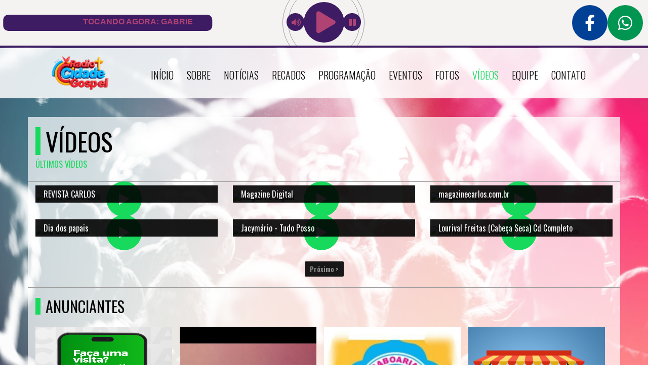

--- FILE ---
content_type: text/html; charset=UTF-8
request_url: https://www.radiocidade.webradios.net/videos-p-1
body_size: 4045
content:
<!DOCTYPE html>
<!--[if IE 8]>         <html class="no-js lt-ie9"> <![endif]-->
<!--[if gt IE 8]><!-->
<html class="no-js">
<!--<![endif]-->



<head>
<meta charset="utf-8">
<title>Vídeos - Página 1 | Rádio Cidade Gospel</title>
<meta name="description" content="A melhor web rádio do Brasil,. Parceiro Site magazinedigital.com.br">
<meta name="keywords" content="online, web rádio, notícias, músicas, blog, eventos, vídeo, ao vivo, radio online" />

<meta property="og:type" content="website">
<meta property="og:title" content="Vídeos - Página 1 | Rádio Cidade Gospel">
<meta property="og:description" content="A melhor web rádio do Brasil,. Parceiro Site magazinedigital.com.br">
<meta property="og:image:width" content="600">
<meta property="og:image:height" content="600"> 
<meta property="og:image" content="https://www.radiocidade.webradios.net/admin/assets/img/logo.png">
<meta property="og:url" content="https://www.radiocidade.webradios.net/videos-p-1">

<meta content="yes" name="apple-mobile-web-app-capable" />
<meta name="viewport" content="minimum-scale=1.0, width=device-width, maximum-scale=1, user-scalable=no" />
<link rel="icon" href="admin/assets/img/favicon.jpg">
<link rel="shortcut icon" href="admin/assets/img/favicon.jpg" />
<link href='https://fonts.googleapis.com/css?family=Oswald:400,700,300' rel='stylesheet' type='text/css'>
<link href='https://fonts.googleapis.com/css?family=Roboto:400,400italic,700' rel='stylesheet' type='text/css'>
<link rel="stylesheet" type="text/css" href="assets/css/bootstrap.min.css?v=4.0.4">
<link rel="stylesheet" href="assets/css/font-awesome.min.css">
<link rel="stylesheet" type="text/css" href="assets/css/jquery.vegas.css">
<link rel="stylesheet" href="assets/css/light.css?v=4.0.4">
<link rel="stylesheet" type="text/css" href="assets/css/green.css?v=4.0.4">
<style type="text/css">
#audio-player {font-size: 10px;position: relative;width: 100%;bottom: 0;z-index: 9999;transition: all .2s ease-in-out;-webkit-transition: all .2s ease-in-out;-moz-transition: all .2s ease-in-out;-o-transition: all .2s ease-in-out;-ms-transition: all .2s ease-in-out;}
.rock-player .controls {z-index: 100;}
.link-none{padding-left: 0 !important;margin-bottom: 0 !important;}
.player-sticky{position: sticky !important;margin-right: 0px !important;}
</style>


<link rel="canonical" href="https://www.radiocidade.webradios.net/videos-p-1">
</head><body>
<style type="text/css">
	.player{margin-bottom: -4px; border: none !important;}

</style>
<div class="navbar-fixed-top player-sticky">
	<section class="player" id="audio-player">
	  <iframe src="https://player.brstream.com.br/player-topo-html5-2/6682/1/3e1c63/b04374/f5f2f2/https://www.facebook.com/www.doar.blog.br/magazinedigital.com.br/5598970198103" height="95px" style="max-width:3000px; width:100%;" frameborder="0" scrolling="no"></iframe>	</section>
</div><header>
  <nav class="navbar yamm navbar-default">
    <div class="container">
      <div class="navbar-header">
        <button type="button" class="navbar-toggle fa fa-navicon"></button>
        <a class="navbar-brand" href="/">
            <img src="admin/assets/img/logo.png" alt="Rádio Cidade Gospel" />
        </a>
      </div>
      <div class="nav_wrapper">
        <div class="nav_scroll">
          <ul class="nav navbar-nav">
            <li ><a href="/">Início</a></li>
            <li ><a href="sobre">Sobre</a></li>
            <li ><a href="news">Notícias</a></li>
                          <li ><a href='mural'>Recados</a></li>
                        <li ><a href="programacao">Programação</a></li>
            <li ><a href="eventos">Eventos</a></li>
            <li ><a href="fotos">Fotos</a></li>
            <li class="active"><a href="videos">Vídeos</a></li>
            <li ><a href="equipe">Equipe</a></li>
            <li ><a href="contato">Contato</a></li>
          </ul>
        </div>
      </div>
    </div>
  </nav>
</header>

<ul class="vegas-slides hidden">
  <li><img data-fade="2000"  src="admin/data/img/gallery/Bg/fundo-1.jpg" alt="" /></li>
<li><img data-fade="2000"  src="admin/data/img/gallery/Bg/fundo-2.jpg" alt="" /></li>
<li><img data-fade="2000"  src="admin/data/img/gallery/Bg/fundo-3.jpg" alt="" /></li>
<li><img data-fade="2000"  src="admin/data/img/gallery/Bg/fundo-4.jpg" alt="" /></li>
<li><img data-fade="2000"  src="admin/data/img/gallery/Bg/fundo-5.jpg" alt="" /></li>
<li><img data-fade="2000"  src="admin/data/img/gallery/Bg/fundo-6.jpg" alt="" /></li>
<li><img data-fade="2000"  src="admin/data/img/gallery/Bg/fundo-7.jpg" alt="" /></li>
<li><img data-fade="2000"  src="admin/data/img/gallery/Bg/fundo-8.jpg" alt="" /></li>
<li><img data-fade="2000"  src="admin/data/img/gallery/Bg/fundo-9.jpg" alt="" /></li>
<li><img data-fade="2000"  src="admin/data/img/gallery/Bg/fundo-10.jpg" alt="" /></li>
 
</ul>
<div id="ajaxArea">
    <div class="pageContentArea">
    <section class="breadcrumb">
        
       <div class="container">
          <div class="row">
            <div class="col-lg-6 col-md-6 col-sm-6">
              <h1>Vídeos</h1>
              <h5>Últimos Vídeos</h5>
            </div>                  
          </div>
       </div>
    </section>

    <div class="clearfix"></div>

    <section id="updates">
      <div class="container">
        <div class="row"><div class='col-lg-4 col-md-4 col-sm-4'><div class='latest-videos'><div class='video-feed'><img src="https://img.youtube.com/vi/GOPayhG8bSw/hqdefault.jpg" alt="REVISTA CARLOS"><a class="play-youtube" id="GOPayhG8bSw" title="REVISTA CARLOS" href="#"><span class="fa fa-play"></span></a><h5>REVISTA CARLOS</h5></div></div></div><div class='col-lg-4 col-md-4 col-sm-4'><div class='latest-videos'><div class='video-feed'><img src="https://img.youtube.com/vi/tzPJZWXH9GM/hqdefault.jpg" alt="Magazine Digital"><a class="play-youtube" id="tzPJZWXH9GM" title="Magazine Digital" href="#"><span class="fa fa-play"></span></a><h5>Magazine Digital</h5></div></div></div><div class='col-lg-4 col-md-4 col-sm-4'><div class='latest-videos'><div class='video-feed'><img src="https://img.youtube.com/vi/4LkS4sMYmus/hqdefault.jpg" alt="magazinecarlos.com.br"><a class="play-youtube" id="4LkS4sMYmus" title="magazinecarlos.com.br" href="#"><span class="fa fa-play"></span></a><h5>magazinecarlos.com.br</h5></div></div></div><div class='col-lg-4 col-md-4 col-sm-4'><div class='latest-videos'><div class='video-feed'><img src="https://img.youtube.com/vi/-ASdvevEOnE/hqdefault.jpg" alt="Dia dos papais"><a class="play-youtube" id="-ASdvevEOnE" title="Dia dos papais" href="#"><span class="fa fa-play"></span></a><h5>Dia dos papais</h5></div></div></div><div class='col-lg-4 col-md-4 col-sm-4'><div class='latest-videos'><div class='video-feed'><img src="https://img.youtube.com/vi/j0CW56rW-aU/hqdefault.jpg" alt="Jacymário - Tudo Posso"><a class="play-youtube" id="j0CW56rW-aU" title="Jacymário - Tudo Posso" href="#"><span class="fa fa-play"></span></a><h5>Jacymário - Tudo Posso</h5></div></div></div><div class='col-lg-4 col-md-4 col-sm-4'><div class='latest-videos'><div class='video-feed'><img src="https://img.youtube.com/vi/etUVM-ENIhU/hqdefault.jpg" alt="Lourival Freitas (Cabeça Seca) Cd Completo"><a class="play-youtube" id="etUVM-ENIhU" title="Lourival Freitas (Cabeça Seca) Cd Completo" href="#"><span class="fa fa-play"></span></a><h5>Lourival Freitas (Cabeça Seca) Cd Completo</h5></div></div></div></div><div class="news-feed-btn"> <a href="videos-p-2">Próximo ></div>      </div>    
    </section>
    <div class="clearfix"></div>

    <!-- youtube player modal -->
    <div class="modal fade" id="youtube-player" tabindex="-1" role="dialog" aria-labelledby="myModalLabel" aria-hidden="true">
        <div class="modal-dialog">
            <div class="modal-content">
                <div class="modal-header">
                    <button type="button" class="close" data-dismiss="modal" aria-hidden="true">&times;</button>
                    <h4 class="modal-title"><span id="youtube-title"></span></h4>
                </div>
                <div class="modal-body">
                    <div class="embed-container"><div id="youtube-embed"></div></div>
                </div>
          </div>
      </div>
    </div>
    
  </div><!--pageContent-->
</div><!--ajaxwrap-->    
<section id="albums">
	<div class="container">
		<h1>Anunciantes</h1>
		<div class="albums-carousel">
			<div id="foo1">
				<div class="album">
		<img src="admin/assets/img/anunciantes/5154-2025-04-11.png" alt="Site magazinedigital"/><div class="hover">
		<ul>
			<li><a class='no-ajaxy' href="https://www.magazinedigital.com.br" target="_bank"><span class="fa fa-link"></span></a></li>
		</ul>
		<h3>Site magazinedigital</h3>
		</div>
		</div><div class="album">
		<img src="admin/assets/img/anunciantes/3869-2022-07-13.jpg" alt="Anuncie Aqui"/><div class="hover">
		<ul>
			<li><a class='no-ajaxy' href="https://www.magazinedigital.com.br" target="_bank"><span class="fa fa-link"></span></a></li>
		</ul>
		<h3>Anuncie Aqui</h3>
		</div>
		</div><div class="album">
		<img src="admin/assets/img/anunciantes/0865-2022-11-10.jpg" alt="Fala com  Irmã Edna"/><div class="hover">
		<ul>
			<li><a class='no-ajaxy' href="https://contate.me/saboariasonhomeu" target="_bank"><span class="fa fa-link"></span></a></li>
		</ul>
		<h3>Fala com  Irmã Edna</h3>
		</div>
		</div><div class="album">
		<img src="admin/assets/img/anunciantes/3438-2025-02-23.png" alt="CLIQUE AQUI"/><div class="hover">
		<ul>
			<li><a class='no-ajaxy' href="https://www.magazinedigital.com.br" target="_bank"><span class="fa fa-link"></span></a></li>
		</ul>
		<h3>CLIQUE AQUI</h3>
		</div>
		</div><div class="album">
		<img src="admin/assets/img/anunciantes/1622-2022-07-13.jpg" alt="CLIQUI AQUI"/><div class="hover">
		<ul>
			<li><a class='no-ajaxy' href="#" target="_bank"><span class="fa fa-link"></span></a></li>
		</ul>
		<h3>CLIQUI AQUI</h3>
		</div>
		</div><div class="album">
		<img src="admin/assets/img/anunciantes/5935-2022-07-13.jpg" alt="CLIQUE"/><div class="hover">
		<ul>
			<li><a class='no-ajaxy' href="https://www.magazinevoce.com.br/magazinecarlosdsousa/celulares-e-smartphones/l/28/" target="_bank"><span class="fa fa-link"></span></a></li>
		</ul>
		<h3>CLIQUE</h3>
		</div>
		</div><div class="album">
		<img src="admin/assets/img/anunciantes/0459-2025-06-20.png" alt="Loja Virtual Magazine Digital"/><div class="hover">
		<ul>
			<li><a class='no-ajaxy' href="https://www.magazinedigital.com.br/" target="_bank"><span class="fa fa-link"></span></a></li>
		</ul>
		<h3>Loja Virtual Magazine Digital</h3>
		</div>
		</div><div class="album">
		<img src="admin/assets/img/anunciantes/1185-2022-07-13.jpg" alt="CLIQUE"/><div class="hover">
		<ul>
			<li><a class='no-ajaxy' href="" target="_bank"><span class="fa fa-link"></span></a></li>
		</ul>
		<h3>CLIQUE</h3>
		</div>
		</div><div class="album">
		<img src="admin/assets/img/anunciantes/6041-2025-08-12.png" alt="TABELA DE ANUNCIO"/><div class="hover">
		<ul>
			<li><a class='no-ajaxy' href="" target="_bank"><span class="fa fa-link"></span></a></li>
		</ul>
		<h3>TABELA DE ANUNCIO</h3>
		</div>
		</div>
			</div>
		</div>
	</div>
</section><footer>
	<div class="container">
		<div class="row">
			<div class="col-lg-3 col-md-3 col-sm-3">
				<h4><span class="fa fa-sitemap"></span>Menu</h4>
				<div class="row">
					<div class="col-lg-6 col-md-6 col-sm-6">
						<ul class="sitemap">
							<li><a href="home">Início</a></li>
							<li><a href="sobre">Sobre</a></li>
							<li><a href="noticias">Notícias</a></li>
					  		<li><a href='mural'>Recados</a></li>					  		<li><a href="programacao">Programação</a></li>
						</ul>
					</div>

					<div class="col-lg-6 col-md-6 col-sm-6">
						<ul class="sitemap">
							<li><a href="eventos">Eventos</a></li>
							<li><a href="fotos">Fotos</a></li>
							<li><a href="videos">Vídeos</a></li>
							<li><a href="equipe">Equipe</a></li>
							<li><a href="contato">Contato</a></li>
						</ul>
					</div>
				</div>
	  		</div>
	  
	  		<div class="col-lg-3 col-md-3 col-sm-3">
				<h4><span class="fa fa-info-circle"></span>Informações</h4>
				<p>Rádio Cidade Gospel</p>
				<p>A melhor web rádio do Brasil,. Parceiro Site magazinedigital.com.br</p>
	 		</div>
	  
			<div class="col-lg-3 col-md-3 col-sm-3">
				<h4><span class="fa fa-umbrella"></span>Previsão do Tempo</h4>
				<iframe src="https://api.wo-cloud.com/content/widget/?geoObjectKey=14132391&language=pt&region=BR&timeFormat=HH:mm&windUnit=kmh&systemOfMeasurement=metric&temperatureUnit=celsius" name="CW2" scrolling="no" width="290" height="318" frameborder="0" style="border: 1px solid #10658E;border-radius: 8px"></iframe>


<!--Start of Tawk.to Script-->
<script type="text/javascript">
var Tawk_API=Tawk_API||{}, Tawk_LoadStart=new Date();
(function(){
var s1=document.createElement("script"),s0=document.getElementsByTagName("script")[0];
s1.async=true;
s1.src='https://embed.tawk.to/60d54d457f4b000ac039751f/1f90jbu9h';
s1.charset='UTF-8';
s1.setAttribute('crossorigin','*');
s0.parentNode.insertBefore(s1,s0);
})();
</script>
<!--End of Tawk.to Script-->

   
			</div>
	  
			<div class="col-lg-3 col-md-3 col-sm-3">
				<h4><span class="fa fa-envelope"></span>Contato</h4>

				 <i class="fa fa-envelope-o fa-2x"></i> radiocidadetv367@gmail.com				 <br/><br/>
				 <i class="fa fa-whatsapp fa-2x"></i> <a class="no-ajaxy" href="https://api.whatsapp.com/send?phone=559870198103" target="_blank">WhatsApp</a>
			</div>
	  	</div>   

		<ul class="social">
			<hr> 
			<span class="fa fa-info-circle"> Visitas: 561448 </span>   |   <span class="fa fa-info-circle"> Online: 3</span>			<br>
							<li><a class="no-ajaxy" href="https://www.facebook.com/www.doar.blog.br/?ref=pages_you_manage" target="_bank" title="Facebook"><span class="fa fa-facebook"></span></a></li>
													<li><a class="no-ajaxy" href="https://br.pinterest.com/magazinesdigital/_products/" target="_bank" title="Pinterest"><span class="fa fa-pinterest"></span></a></li>
																<li><a class="no-ajaxy" href="https://www.youtube.com/@josecarlosinfluencia" target="_bank" title="Youtube"><span class="fa fa-youtube"></span></a></li>
										<li><a class="no-ajaxy" href="#" target="_bank" title="Google Plus"><span class="fa fa-google-plus"></span></a></li>
										<li><a class="no-ajaxy" href="https://www.instagram.com/magazinedigital.com.br/" target="_bank" title="Instagram"><span class="fa fa-instagram"></span></a></li>
					</ul>
		<p class="text-center">Rádio Cidade Gospel © 2026  - Todos os direitos reservados.</p>
	</div>
</footer>

		<script async src="assets/js/modernizr-2.6.2-respond-1.1.0.min.js"></script>
<script defer src="assets/js/jquery.js"></script>
<script defer src="assets/js/ajaxify.min.js"></script>
<script defer src="assets/js/bootstrap.min.js?v=4.0.4"></script>
<script defer src="assets/js/jquery.carouFredSel-6.2.1-packed.js?v=4.0.4"></script>
<script defer src="assets/js/jquery.vegas.min.js?v=4.0.4"></script>
<script defer src="assets/jPlayer/jquery.jplayer.min.js"></script>
<script defer src="assets/jPlayer/add-on/jplayer.playlist.min.js"></script>
<script defer src="assets/js/main.js?v=4.0.4"></script>
<script type="text/javascript">
function play_top(value) {
	var audio_play = document.getElementById('music'+value);
	var class_btn = document.getElementById('pButton'+value);
	if(audio_play.paused){
		for (var i = 1; i <= 10; i++) {
			if (i == value) {
				audio_play.play();
				class_btn.className='';
				class_btn.className='pause';
			}else{
				document.getElementById('music'+i).pause();
				document.getElementById('pButton'+i).className='';
				document.getElementById('pButton'+i).className='play';
			}
		}
	}else{
		audio_play.pause();
		class_btn.className='';
		class_btn.className='play';
	}
}
</script>
<script defer src="admin/includes/tracker.js?uri=/videos.php&ref="></script>
<script async src="https://www.googletagmanager.com/gtag/js?id=280917675"></script>
<script>
  window.dataLayer = window.dataLayer || [];
  function gtag(){dataLayer.push(arguments);}
  gtag('js', new Date());
  gtag('config', '280917675');
</script></body>
</html>


--- FILE ---
content_type: text/html; charset=ISO-8859-1
request_url: https://player.brstream.com.br/player-topo-html5-2/6682/1/3e1c63/b04374/f5f2f2/https://www.facebook.com/www.doar.blog.br/magazinedigital.com.br/5598970198103
body_size: 3002
content:
 
<!DOCTYPE html><html> <head> <meta charset="utf-8"> <title>Web Radio</title> <meta content="width=device-width, initial-scale=1, maximum-scale=1, user-scalable=no" name="viewport"> <meta content="Ouvindo a Web Radio" name='Description'/> <meta content="Web Radio,OuÃ§a a melhor rÃ¡dio, web rÃ¡dio" name='keywords'/> <meta itemprop="name" content="Web Radio"/> <meta itemprop="description" content="Clique para ouvir"/> <link href="https://cdnjs.cloudflare.com/ajax/libs/font-awesome/5.13.0/css/all.min.css" rel="stylesheet" type="text/css"/> <link href="https://cdnjs.cloudflare.com/ajax/libs/bootstrap-slider/11.0.2/css/bootstrap-slider.min.css" rel="stylesheet" type="text/css"/> <script type="text/javascript" src="https://code.jquery.com/jquery-3.3.1.min.js"></script><script src="https://cdnjs.cloudflare.com/ajax/libs/bootstrap-slider/11.0.2/bootstrap-slider.min.js" type="text/javascript"></script> <script>$(function(){$(".player");var a={getMusicaAtual:function(){$.getJSON("?info=true",function(o,s){if("off"!=o.status){var n="object"==typeof o.musica?document.title:o.musica.replace(/_/g," ");$(".musica-musica-atualxx,.contents").find("span").html("<marquee scrolldelay='100'>"+n+"</marquee>");var i="object"==typeof o.capa?"images/img-capa-artista-padrao.png":o.capa;$(".cover-musica").css({background:"url("+i+") no-repeat center 100%"})}a.invervalo()})},invervalo:function(){setTimeout(a.getMusicaAtual,3e4)},onRadioPlay:function(){var o=$(this);o.hasClass("on")?(a.radio.pause(),o.removeClass("on"),o.removeClass("animar"),$(".ondas,.ondas2").removeClass("animar")):(a.radio.play(),o.addClass("animar"),$(".ondas,.ondas2").addClass("animar"),o.addClass("on"))},onRadioMute:function(){var a=$(this);a.hasClass("on")?(a.removeClass("on"),$(".musica-vol2").fadeOut()):(a.addClass("on"),$(".musica-vol2").fadeIn())},onRadioInfo:function(){var a=$(".musica-capa");a.hasClass("on")?a.removeClass("on"):a.addClass("on")},radio:new Audio($(".player").data("url"))};$(".musica-pause").on("click",function(){a.radio.pause(),$(".musica-play").removeClass("animar"),$(".ondas,.ondas2").removeClass("animar"),$(".musica-play").addClass("on")}),$(".musica-play").on("click",a.onRadioPlay),$(".musica-vol1").on("click",a.onRadioMute),$(".btn-infor").on("click",a.onRadioInfo),$(".jp-mute").on("click",function(){a.radio.volume=0}),a.getMusicaAtual();var o=$("#volume").slider({tooltip:"always"}).on("slide",function(){var s;s=10==o.getValue()?"1":"0."+o.getValue(),a.radio.volume=s}).data("slider")});</script><style>body{margin:0;padding:0}.ucplayer{background:#fff;position:relative;height:90px;overflow:hidden;display:table;width:100%;max-width:4000px}.ucplayer1{display:table-cell;width:33%;position:relative}.ucplayer2{display:table-cell;width:33%}.ucplayer3{display:table-cell;width:33%;text-align:right}.musica-body{background:#fff;position:relative;max-height:90px;overflow:hidden}.box-controls{position:relative;width:147px;margin:4px auto}.musica-play{margin:auto;text-align:center;width:60px;height:60px;color:#000;padding:10px;border-radius:100%}.musica-play i{margin:8px 15px;display:block;font-size:2.7em;color:#fff}.musica-play:after{width:140px;height:140px;border:1px solid #999;content:'';top:-30px;left:3px;border-radius:100px;position:absolute}.musica-play.animar:after,.musica-play.animar:before{-webkit-animation-name:animar;-webkit-animation-duration:4s;animation-name:animar;animation-duration:4s;animation-iteration-count:infinite}.ondas{display:none;width:200px;height:200px;border:1px solid #d5d5d5;content:'';top:-60px;left:-30px;border-radius:100%;position:absolute}.ondas2{display:none;width:250px;height:250px;border:1px solid #777;content:'';top:-85px;left:-55px;border-radius:100%;position:absolute}.ondas2:after{width:280px;height:280px;border:1px solid #333;content:'';top:-16px;left:-16px;border-radius:100%;position:absolute}.ondas2:before{width:340px;height:340px;border:1px solid #000;content:'';top:-47px;left:-47px;border-radius:100%;position:absolute}.ondas.animar,.ondas2.animar,.ondas2.animar:after,.ondas2.animar:before{display:block;-webkit-animation-name:animar;-webkit-animation-duration:4s;animation-name:animar;animation-duration:4s;animation-iteration-count:infinite}@keyframes animar{0%{transform:scale(1)}50%{transform:scale(1.3)}50%{transform:scale(1.5)}75%{transform:scale(1.8),opacity:.5}100%{transform:scale(2);opacity:.1}}.musica-play:before{width:160px;height:160px;border:1px solid #999;content:'';top:-40px;left:-8px;border-radius:100px;position:absolute}.musica-vol1{position:absolute;top:50%;margin-top:-18px;background:#000;padding:10px;border-radius:100%;width:15px;height:15px;color:#fff;text-align:center}.musica-pause{position:absolute;top:50%;right:0;margin-top:-18px;background:#000;padding:10px;border-radius:100%;width:15px;height:15px;color:#fff;text-align:center}.musica-vol1:hover body>.musica-vol2{display:block}.musica-vol2{position:absolute;display:none;bottom:0;left:0}.slider-handle{border-radius:100%}.slider{width:140px!important}.slider-track{border:1px solid #ccc}#GC>.tooltip{position:absolute;bottom:20px;z-index:10;color:#8716b8}.slider-selection{background:#8716b8}.shareds{position:absolute;right:0;top:0;bottom:0}.shareds ul{padding:10px;margin:10px 0;text-align:center;display:table-cell;height:50px;overflow:hidden}.shareds li{width:50px;border-radius:100%;position:relative;display:inline-block;padding:10px;height:50px}.shareds li:hover{border-radius:100%;-webkit-filter:blur(2px);filter:blur(3px) brightness(200%)}.shareds li a{color:#fff;bottom:0;position:relative;display:inline-block;padding:9px 0}.shareds li i{width:50px}.instagram{background:#8716b8;background-image:-linear-gradient(to bottom,#b81639,#8716b8);background-image:-webkit-linear-gradient(to bottom,#b81639,#8716b8);background-image:-moz-linear-gradient(to right bottom,#b81639,#8716b8);background-image:-o-linear-gradient(to bottom,#b81639,#8716b8)}.twitter{background:#3193cc}.whatsapp{background:#009652}.facebook{background:#004196}.capa-radio{border:1px solid #ddd;display:block;height:80px;width:100px;float:left;background-size:cover!important;margin:4px 10px;border-radius:4px}.musica-musica-atual{background:#000;color:#fff;font-size:16px;font-family:arial,sans-serif;text-transform:uppercase;padding:5px 15px;max-width:600px;border-radius:10px;width:90%;position:absolute;left:50%;top:50%;transform:translate(-50%,-50%);z-index:1000}.musica-musica-atual label{font-weight:700;overflow:hidden;float:left;display:inline-block}.musica-musica-atual span{font-weight:700;overflow:hidden;float:left;margin-left:10px;max-width:350px;display:inline-block}.cover{position:absolute;width:140px;top:0;z-index:1;right:310px;height:90px;background-size:contain!important;background-repeat:no-repeat!important}@media (max-width:1260px){.twitter{display:none!important}.shareds li{position:relative;display:inline-block;padding:10px;height:70px;transform:skew(-15deg)}.shareds li a{color:#fff;bottom:0;position:relative;display:inline-block;padding:10px 0;transform:skew(15deg)}.cover-musica{right:220px;width:90px;background-size:cover!important}}@media (max-width:960px){.twitter{display:none!important}.shareds li{position:relative;display:inline-block;padding:10px;height:70px;transform:skew(-15deg)}.shareds li a{color:#fff;bottom:0;position:relative;display:inline-block;padding:10px 0;transform:skew(15deg)}.cover-musica{right:220px;width:90px;background-size:cover!important}.musica-musica-atual{max-width:300px;overflow:hidden}.musica-musica-atual span{font-weight:700;overflow:hidden;margin-left:10px}}@media (max-width:768px){.twitter{display:none!important}.shareds li{position:relative;display:inline-block;padding:10px;height:70px;transform:skew(-15deg)}.shareds li a{color:#fff;bottom:0;position:relative;display:inline-block;padding:10px 0;transform:skew(15deg)}.cover-musica{right:150px;width:90px;background-size:cover!important}.capa-radio{width:80px}.twitter{display:none!important}.instagram{display:none!important}}@media (max-width:548px){.cover-musica{display:none}.musica-musica-atual{display:none}.capa-radio{width:80px}}@media (max-width:430px){.shareds{display:none}}</style></head> <body class="mobo" > <div class="player" data-porta="6682" data-api="https://stm1.brstream.com.br:6682/stream" data-autoplay='1' data-volume='8' data-url="https://stm1.brstream.com.br:6682/stream" ></div><div class='ucplayer' style="background:#f5f2f2;border-bottom:4px solid #3e1c63"><div class='ucplayer1'><div class="musica-musica-atual" style="background:#3e1c63;color:#b04374" > <span><div id='musica'></div></span> </div></div><div class='ucplayer2'><div class="box-controls"> <div class="ondas"></div><div class="ondas2"></div><div class="musica-play" style="background:#3e1c63"><i class="fa fa-play fa-4x" style="color:#b04374"></i></div><div class="musica-pause" style="background:#3e1c63"><i class="fa fa-pause" style="color:#b04374"></i></div><div class="musica-vol1" style="background:#3e1c63" data-tipo="menos"><i class="fa fa-volume-up" style="color:#b04374"></i></div><div class="musica-vol2" data-tipo="mais"> <input type="slider" class="span2" value="" data-slider-min="0" data-slider-max="10" data-slider-step="1" data-slider-value="5" data-slider-id="GC" id="volume" data-slider-tooltip="true" data-slider-handle="custom"/> </div></div></div><div class='ucplayer3'><div class="btn-infor shareds "> <ul class="btn-footer"> <li class="facebook"><a target="_blank" href="https://fb.com/https:" class="init"><i class="fab fa-facebook-f fa-2x"></i></a></li><li class="whatsapp"><a target="_blank" class="ico-hide" href="https://wa.me/www.facebook.com"><i class="fab fa-whatsapp fa-2x"></i></a></li></ul> </div></div></div><div class="musica-body "> <div class="cover cover-musica"> </div></div><script>function load_musica_atual(){$(function(){$.ajax({url:"/musica-atual/6682",type:"GET",success:function(o){o?($("#status").html('Online <div class="light"></div>'),$("#musica").html('<marquee width="100%" direction="left">Tocando agora: '+o+"</marquee>")):($("#status").text("Offline"),$("#musica").html(""))}})})}setInterval(load_musica_atual,6e4),load_musica_atual();</script></body></html>

--- FILE ---
content_type: text/html; charset=ISO-8859-1
request_url: https://player.brstream.com.br/player-topo-html5-2/6682/1/3e1c63/b04374/f5f2f2/https://www.facebook.com/www.doar.blog.br/magazinedigital.com.br/5598970198103?info=true
body_size: 3002
content:
 
<!DOCTYPE html><html> <head> <meta charset="utf-8"> <title>Web Radio</title> <meta content="width=device-width, initial-scale=1, maximum-scale=1, user-scalable=no" name="viewport"> <meta content="Ouvindo a Web Radio" name='Description'/> <meta content="Web Radio,OuÃ§a a melhor rÃ¡dio, web rÃ¡dio" name='keywords'/> <meta itemprop="name" content="Web Radio"/> <meta itemprop="description" content="Clique para ouvir"/> <link href="https://cdnjs.cloudflare.com/ajax/libs/font-awesome/5.13.0/css/all.min.css" rel="stylesheet" type="text/css"/> <link href="https://cdnjs.cloudflare.com/ajax/libs/bootstrap-slider/11.0.2/css/bootstrap-slider.min.css" rel="stylesheet" type="text/css"/> <script type="text/javascript" src="https://code.jquery.com/jquery-3.3.1.min.js"></script><script src="https://cdnjs.cloudflare.com/ajax/libs/bootstrap-slider/11.0.2/bootstrap-slider.min.js" type="text/javascript"></script> <script>$(function(){$(".player");var a={getMusicaAtual:function(){$.getJSON("?info=true",function(o,s){if("off"!=o.status){var n="object"==typeof o.musica?document.title:o.musica.replace(/_/g," ");$(".musica-musica-atualxx,.contents").find("span").html("<marquee scrolldelay='100'>"+n+"</marquee>");var i="object"==typeof o.capa?"images/img-capa-artista-padrao.png":o.capa;$(".cover-musica").css({background:"url("+i+") no-repeat center 100%"})}a.invervalo()})},invervalo:function(){setTimeout(a.getMusicaAtual,3e4)},onRadioPlay:function(){var o=$(this);o.hasClass("on")?(a.radio.pause(),o.removeClass("on"),o.removeClass("animar"),$(".ondas,.ondas2").removeClass("animar")):(a.radio.play(),o.addClass("animar"),$(".ondas,.ondas2").addClass("animar"),o.addClass("on"))},onRadioMute:function(){var a=$(this);a.hasClass("on")?(a.removeClass("on"),$(".musica-vol2").fadeOut()):(a.addClass("on"),$(".musica-vol2").fadeIn())},onRadioInfo:function(){var a=$(".musica-capa");a.hasClass("on")?a.removeClass("on"):a.addClass("on")},radio:new Audio($(".player").data("url"))};$(".musica-pause").on("click",function(){a.radio.pause(),$(".musica-play").removeClass("animar"),$(".ondas,.ondas2").removeClass("animar"),$(".musica-play").addClass("on")}),$(".musica-play").on("click",a.onRadioPlay),$(".musica-vol1").on("click",a.onRadioMute),$(".btn-infor").on("click",a.onRadioInfo),$(".jp-mute").on("click",function(){a.radio.volume=0}),a.getMusicaAtual();var o=$("#volume").slider({tooltip:"always"}).on("slide",function(){var s;s=10==o.getValue()?"1":"0."+o.getValue(),a.radio.volume=s}).data("slider")});</script><style>body{margin:0;padding:0}.ucplayer{background:#fff;position:relative;height:90px;overflow:hidden;display:table;width:100%;max-width:4000px}.ucplayer1{display:table-cell;width:33%;position:relative}.ucplayer2{display:table-cell;width:33%}.ucplayer3{display:table-cell;width:33%;text-align:right}.musica-body{background:#fff;position:relative;max-height:90px;overflow:hidden}.box-controls{position:relative;width:147px;margin:4px auto}.musica-play{margin:auto;text-align:center;width:60px;height:60px;color:#000;padding:10px;border-radius:100%}.musica-play i{margin:8px 15px;display:block;font-size:2.7em;color:#fff}.musica-play:after{width:140px;height:140px;border:1px solid #999;content:'';top:-30px;left:3px;border-radius:100px;position:absolute}.musica-play.animar:after,.musica-play.animar:before{-webkit-animation-name:animar;-webkit-animation-duration:4s;animation-name:animar;animation-duration:4s;animation-iteration-count:infinite}.ondas{display:none;width:200px;height:200px;border:1px solid #d5d5d5;content:'';top:-60px;left:-30px;border-radius:100%;position:absolute}.ondas2{display:none;width:250px;height:250px;border:1px solid #777;content:'';top:-85px;left:-55px;border-radius:100%;position:absolute}.ondas2:after{width:280px;height:280px;border:1px solid #333;content:'';top:-16px;left:-16px;border-radius:100%;position:absolute}.ondas2:before{width:340px;height:340px;border:1px solid #000;content:'';top:-47px;left:-47px;border-radius:100%;position:absolute}.ondas.animar,.ondas2.animar,.ondas2.animar:after,.ondas2.animar:before{display:block;-webkit-animation-name:animar;-webkit-animation-duration:4s;animation-name:animar;animation-duration:4s;animation-iteration-count:infinite}@keyframes animar{0%{transform:scale(1)}50%{transform:scale(1.3)}50%{transform:scale(1.5)}75%{transform:scale(1.8),opacity:.5}100%{transform:scale(2);opacity:.1}}.musica-play:before{width:160px;height:160px;border:1px solid #999;content:'';top:-40px;left:-8px;border-radius:100px;position:absolute}.musica-vol1{position:absolute;top:50%;margin-top:-18px;background:#000;padding:10px;border-radius:100%;width:15px;height:15px;color:#fff;text-align:center}.musica-pause{position:absolute;top:50%;right:0;margin-top:-18px;background:#000;padding:10px;border-radius:100%;width:15px;height:15px;color:#fff;text-align:center}.musica-vol1:hover body>.musica-vol2{display:block}.musica-vol2{position:absolute;display:none;bottom:0;left:0}.slider-handle{border-radius:100%}.slider{width:140px!important}.slider-track{border:1px solid #ccc}#GC>.tooltip{position:absolute;bottom:20px;z-index:10;color:#8716b8}.slider-selection{background:#8716b8}.shareds{position:absolute;right:0;top:0;bottom:0}.shareds ul{padding:10px;margin:10px 0;text-align:center;display:table-cell;height:50px;overflow:hidden}.shareds li{width:50px;border-radius:100%;position:relative;display:inline-block;padding:10px;height:50px}.shareds li:hover{border-radius:100%;-webkit-filter:blur(2px);filter:blur(3px) brightness(200%)}.shareds li a{color:#fff;bottom:0;position:relative;display:inline-block;padding:9px 0}.shareds li i{width:50px}.instagram{background:#8716b8;background-image:-linear-gradient(to bottom,#b81639,#8716b8);background-image:-webkit-linear-gradient(to bottom,#b81639,#8716b8);background-image:-moz-linear-gradient(to right bottom,#b81639,#8716b8);background-image:-o-linear-gradient(to bottom,#b81639,#8716b8)}.twitter{background:#3193cc}.whatsapp{background:#009652}.facebook{background:#004196}.capa-radio{border:1px solid #ddd;display:block;height:80px;width:100px;float:left;background-size:cover!important;margin:4px 10px;border-radius:4px}.musica-musica-atual{background:#000;color:#fff;font-size:16px;font-family:arial,sans-serif;text-transform:uppercase;padding:5px 15px;max-width:600px;border-radius:10px;width:90%;position:absolute;left:50%;top:50%;transform:translate(-50%,-50%);z-index:1000}.musica-musica-atual label{font-weight:700;overflow:hidden;float:left;display:inline-block}.musica-musica-atual span{font-weight:700;overflow:hidden;float:left;margin-left:10px;max-width:350px;display:inline-block}.cover{position:absolute;width:140px;top:0;z-index:1;right:310px;height:90px;background-size:contain!important;background-repeat:no-repeat!important}@media (max-width:1260px){.twitter{display:none!important}.shareds li{position:relative;display:inline-block;padding:10px;height:70px;transform:skew(-15deg)}.shareds li a{color:#fff;bottom:0;position:relative;display:inline-block;padding:10px 0;transform:skew(15deg)}.cover-musica{right:220px;width:90px;background-size:cover!important}}@media (max-width:960px){.twitter{display:none!important}.shareds li{position:relative;display:inline-block;padding:10px;height:70px;transform:skew(-15deg)}.shareds li a{color:#fff;bottom:0;position:relative;display:inline-block;padding:10px 0;transform:skew(15deg)}.cover-musica{right:220px;width:90px;background-size:cover!important}.musica-musica-atual{max-width:300px;overflow:hidden}.musica-musica-atual span{font-weight:700;overflow:hidden;margin-left:10px}}@media (max-width:768px){.twitter{display:none!important}.shareds li{position:relative;display:inline-block;padding:10px;height:70px;transform:skew(-15deg)}.shareds li a{color:#fff;bottom:0;position:relative;display:inline-block;padding:10px 0;transform:skew(15deg)}.cover-musica{right:150px;width:90px;background-size:cover!important}.capa-radio{width:80px}.twitter{display:none!important}.instagram{display:none!important}}@media (max-width:548px){.cover-musica{display:none}.musica-musica-atual{display:none}.capa-radio{width:80px}}@media (max-width:430px){.shareds{display:none}}</style></head> <body class="mobo" > <div class="player" data-porta="6682" data-api="https://stm1.brstream.com.br:6682/stream" data-autoplay='1' data-volume='8' data-url="https://stm1.brstream.com.br:6682/stream" ></div><div class='ucplayer' style="background:#f5f2f2;border-bottom:4px solid #3e1c63"><div class='ucplayer1'><div class="musica-musica-atual" style="background:#3e1c63;color:#b04374" > <span><div id='musica'></div></span> </div></div><div class='ucplayer2'><div class="box-controls"> <div class="ondas"></div><div class="ondas2"></div><div class="musica-play" style="background:#3e1c63"><i class="fa fa-play fa-4x" style="color:#b04374"></i></div><div class="musica-pause" style="background:#3e1c63"><i class="fa fa-pause" style="color:#b04374"></i></div><div class="musica-vol1" style="background:#3e1c63" data-tipo="menos"><i class="fa fa-volume-up" style="color:#b04374"></i></div><div class="musica-vol2" data-tipo="mais"> <input type="slider" class="span2" value="" data-slider-min="0" data-slider-max="10" data-slider-step="1" data-slider-value="5" data-slider-id="GC" id="volume" data-slider-tooltip="true" data-slider-handle="custom"/> </div></div></div><div class='ucplayer3'><div class="btn-infor shareds "> <ul class="btn-footer"> <li class="facebook"><a target="_blank" href="https://fb.com/https:" class="init"><i class="fab fa-facebook-f fa-2x"></i></a></li><li class="whatsapp"><a target="_blank" class="ico-hide" href="https://wa.me/www.facebook.com"><i class="fab fa-whatsapp fa-2x"></i></a></li></ul> </div></div></div><div class="musica-body "> <div class="cover cover-musica"> </div></div><script>function load_musica_atual(){$(function(){$.ajax({url:"/musica-atual/6682",type:"GET",success:function(o){o?($("#status").html('Online <div class="light"></div>'),$("#musica").html('<marquee width="100%" direction="left">Tocando agora: '+o+"</marquee>")):($("#status").text("Offline"),$("#musica").html(""))}})})}setInterval(load_musica_atual,6e4),load_musica_atual();</script></body></html>

--- FILE ---
content_type: text/html; charset=ISO-8859-1
request_url: https://player.brstream.com.br/musica-atual/6682
body_size: 49
content:
Gabriela - Gomes - Deus - Provera

--- FILE ---
content_type: text/html; charset=UTF-8
request_url: https://www.radiocidade.webradios.net/admin/includes/locutor/no-ar-home.php
body_size: 232
content:
<style type="text/css">
.centralizar_table{
	vertical-align:middle !important;
	border: none !important;
}   
table>.top5-back{ 
     
   
    padding: 3px 3px 3px 3px;
    width: 100%;
}
.no-ar-feed{
padding-top: 0px;
border-bottom:none
}

.player_top_img {
	width: 80;
}
</style>
					 
	<table class="table top5-back text-center">
		<tr>
			<td class="centralizar_table"><img class="player_top_img" src="admin/assets/img/locutores/padrao.png?img=January+28%2C+2026%2C+5%3A52+pm+42" alt="AutoDJ"></td>
			<td class="centralizar_table ">
				<div class='no-ar-feed event-feed'>
					<h5>AutoDJ</h5>
					<p>Piloto Automático</p>
				</div>
			</td>
		</tr>
	</table>


--- FILE ---
content_type: text/css
request_url: https://www.radiocidade.webradios.net/assets/css/light.css?v=4.0.4
body_size: 9432
content:
.loader{position:fixed;left:0;top:0;width:100%;height:100%;z-index:9999;background:rgba(0,0,0,.7);display:none}body{font-family:'Roboto',sans-serif;color:#000;background:#fff}a{color:#000;outline:none!important}img{max-width:100%;height:auto}.top5{border-radius:100px}.top5-numero{font-size:22px}.top5-back{background-color:rgba(255,255,255,.5);position: relative;padding: 5px 5px 1px 5px;}.top5-back:after{content: '';position: absolute;left: 0;bottom: 0;width: 100%;height: 1px;background: #e4e4e4;}.equipe-img{height: 200px;width: 200px;padding-bottom: 5px;}.equipe-content {overflow: hidden;background: rgba(255,255,255,.5);position: relative;padding: 10px;}.equipe-content:after{content: '';position: absolute;left: 0;bottom: 0;width: 100%;height: 1px;background: #e4e4e4;}.equipe-info{text-align: center;}.equipe-text{text-overflow: ellipsis;white-space: nowrap;overflow: hidden;font-family: "Helvetica Neue",Helvetica,Arial,sans-serif;line-height: 0.8;}.equipe{padding: 5px;}.fix-equipe{padding-left: 0px;padding-right: 0px;}.home{background:url(../img/BG/Home-BG.jpg) fixed}.chat-borda{border-bottom: 4px solid #e62948;border-top:4px solid #e62948;border-left:4px solid #e62948;border-right:4px solid #e62948;border-radius: 4px;}#jaxinput{background-color:#e62948}#jaxmessages{border-right:#e62948 solid 4px}.container{background:#fff;background:rgba(255,255,255,.7)}ul,li{margin:0;padding:0;list-style:none}h1,h2,h3,h4,h5,h6{font-family:'Oswald',sans-serif}h1{font-size:30px;text-transform:uppercase;position:relative;padding-left:20px}h1:before{content:'';left:0;top:0;font-size:30px;position:absolute;height:100%;width:10px;background:#e62948;text-transform:uppercase}.responsive-vimeo{position:relative;padding-bottom:56.25%;padding-top:30px;height:0;overflow:hidden;margin-bottom:50px}.responsive-vimeo iframe{position:absolute;top:0;left:0;width:100%;height:100%}#ajaxArea{position:relative}#ajaxArea.loading:after{content:"";position:fixed;left:0;top:0;z-index:9999;height:100%;width:100%;background:url(../img/basic/loading.gif) no-repeat center center rgba(0,0,0,.7)}header{background:rgba(255,255,255,.7);margin-bottom:37px}#XV-lamp{height:1px;position:absolute;left:0;width:100px;z-index:100;bottom:10px;background:#000}ul.navbar-nav{float:right}.navbar-header{font-weight:700}.navbar-header .logo{display:block;font-size:54px;line-height:60px;color:#fff;font-family:'Oswald',sans-serif}.logo span{color:#e62948}.navbar-header .slogan{display:block;font-size:14px;color:#fff;font-family:'Oswald',sans-serif;text-transform:uppercase}.navbar-default{margin-bottom:0;border-radius:0;z-index:1000}.navbar-default .navbar-nav>.active>a,.navbar-default .navbar-nav>.active>a:hover,.navbar-default .navbar-nav>.active>a:focus{color:#e62948;background:none}.navbar-default .navbar-nav>li a{position:relative}.navbar-brand:before,.navbar-default .navbar-nav>li.active a:before,.navbar-default .navbar-nav>li:hover a:before{position:absolute;height:2px;content:none;width:100%;top:-1px;left:0;background:#e62948}.navbar-default .navbar-nav>li .dropdown-menu a:before{display:none}.navbar-brand{position:relative}.navbar-default .navbar-nav>li>a,.navbar-default .navbar-nav>li>a:hover{font-size:20px;line-height:20px;color:#000;font-weight:100;text-transform:uppercase;text-align:center}.navbar-default .navbar-nav>li>a:hover{color:#8a8a8a}.navbar-default{background:rgba(255,255,255,.5);border:none}.navbar-nav>li{margin:0;margin-top:-7px;position:relative}.navbar-nav>li:last-child{padding-right:0}.navbar-nav>li>a{font-family:'Oswald',sans-serif;padding:0;outline:none!important;overflow:hidden;padding-top:50px;padding-bottom:30px;padding-left:8px;padding-right:10px}.navbar-default .dropdown-menu>li>a{text-transform:uppercase;font-family:oswald;font-size:16px;color:#fff;font-weight:300;line-height:32px}.navbar-default a.disabled{pointer-events:none;position:relative}.navbar-default a.disabled:after{position:absolute;left:0;top:0;widows:100%;height:100%;content:"";z-index:999;background:#000}.dropdown-menu>li>a:hover,.dropdown-menu>li>a:focus{background:#e62948}.navbar-default .container{position:relative}.nav-level-down{display:none}.navbar-default .navbar-toggle{border:none;color:#555;font-size:26px;height:40px;line-height:22px;top:25px;display:none}.dropdown a i{display:none}.navbar-default .navbar-toggle:hover,.navbar-default .navbar-toggle:focus{background:none}.navbar-default ul.dropdown-menu{background:#161616;padding:0;min-width:20px;border-radius:0}.navbar-nav{margin-right:40px}.navbar-nav>li:hover ul.dropdown-menu{display:block}.nav-search{position:absolute;right:0;top:30px;z-index:9999;background:#e62948;overflow:hidden;width:50px;transition:all .2s ease;-webkit-transition:all .2s ease;-moz-transition:all .2s ease;-o-transition:all .2s ease;-ms-transition:all .2s ease}.nav-search button{width:51px;height:60px;background:#e62948;color:#fff;text-align:center;line-height:60px;font-size:18px;border:none;float:right;position:relative;z-index:999}.nav-search input{z-index:99;position:absolute;top:0;left:0;width:688px;height:100%;color:#666;border:none;-webkit-transition:all .9s ease-in-out;-moz-transition:all .9s ease-in-out;-o-transition:all .9s ease-in-out;transition:all .9s ease-in-out;padding-left:10px;font-family:'oswald';font-size:18px}.nav-search:hover input{display:block}.nav-search:hover{width:688px}.yamm .nav,.yamm .collapse,.yamm .dropup,.yamm .dropdown{position:static}.yamm .container{position:relative}.yamm .dropdown-menu{left:auto}.yamm .nav.navbar-right .dropdown-menu{left:auto;right:0}.yamm .yamm-content{padding:20px 30px}.yamm .dropdown.yamm-fw .dropdown-menu{left:0;right:0}.yamm-artist-info img{width:100%;height:auto}.yamm-content h2{font-size:16px;text-transform:uppercase;font-family:oswald;font-weight:300;margin:0;padding-left:15px;padding-bottom:15px}.yamm-content h4,.yamm-content a{text-decoration:none;font-size:16px;font-family:oswald;font-weight:300;color:#e62948;text-transform:uppercase}.yamm-artist-name{border-left:1px solid #272425;border-right:1px solid #272425;padding:0;margin-top:32px}.yamm-artist-name li{padding-left:25px;padding-bottom:10px;line-height:20px;list-style:none;display:block}.yamm-content p{font-size:12px;font-weight:300;color:#878787}.yamm-artist-album img{height:116px;width:116px;float:left;margin-right:18px}.yamm-artist-album h2{padding-left:0}.yamm-blog img{height:auto;width:100%}.yamm-blog h4{line-height:20px}.yamm-blog-detail img{height:70px;width:70px;float:left}.yamm-blog-detail{margin-bottom:24px}.yamm-blog-detail h4{margin:0;line-height:20px;padding-left:80px}.yamm-blog-detail p{padding-left:80px}.yamm-artist-name li.to-page{margin-top:0}.yamm-artist-name li.to-page a{color:#fff}.to-page{color:#fff!important;margin-top:5px;display:block}header .container{background:none!important}#audio-player .container{background:rgba(255,255,255,0)}.rock-player .controls{position:relative;margin:2px 0 0 0}.rock-player .controls div{display:inline-block;position:relative;margin-right:2px;cursor:pointer}.rock-player .controls .jp-prev,.rock-player .controls .jp-next{height:41px;width:41px;border-radius:50%;background-color:#1f1f1f;text-align:center}.jp-prev{background:url(../jPlayer/controls/prev.png) center center #1f1f1f no-repeat}.jp-next{background:url(../jPlayer/controls/next.png) center center #1f1f1f no-repeat}.play-pause{position:relative;top:10px;height:40px;width:40px;border-radius:50%}.playListTrigger{display:none;position:absolute;right:20px;top:20px;z-index:99}.audio-list{margin:12px 0 0 10px}#audio-player .container{position:relative}.playListTrigger>a{color:#fff;font-size:26px;outline:none}.jp-play{background:url(../jPlayer/controls/play.png) center center #e62948 no-repeat}.jp-pause{background:url(../jPlayer/controls/pause.png) center center #e62948 no-repeat}.jp-play-top{background:url(../jPlayer/controls/play.png) center center #e62948 no-repeat}.jp-pause-top{background:url(../jPlayer/controls/pause.png) center center #e62948 no-repeat}.audio-list-icon{float:left;position:relative;top:0;height:40px;width:40px;border-radius:50%;background:url(../jPlayer/controls/list.png) center center #e62948 no-repeat}.jp-playlist{padding-left:80px}.jp-playlist h5{color:#e62948;margin-bottom:5px}.jp-playlist .audio-track{position:relative}.jp-playlist ul{padding:0;list-style:none;height:100%}.mCSB_buttonUp,.mCSB_buttonDown{bottom:auto;height:0;width:0;top:-900px}.audio-track{height:50px;overflow:hidden}.jp-playlist li a{font-family:'Oswald',sans-serif;color:#464646;font-size:13px;line-height:25px;display:block;text-decoration:none;outline:none}.jp-playlist li{position:relative;margin:-6px}.jp-playlist li a.jp-playlist-item-remove{position:absolute;top:-4px;right:0;font-size:30px;display:block;width:10px;text-align:center;display:block!important}.jp-playlist li.jp-playlist-current a{color:#fff}.player-status{position:relative;padding-top:21px}.audio-timer{text-align:right;color:#fff}.audio-title,.audio-timer{display:block;font-size:15px;color:#fff;font-family:'Oswald',sans-serif}.audio-title{margin:4px 0}.player-social{margin:-23px 168px}.player-social img{border-radius:50%;width:20px}.audio-timer{position:absolute;right:0;margin:-21px 10px}.audio-progress{position:relative;background:#303030;height:4px;width:100%;border-radius:2px;overflow:hidden}.audio-progress .jp-seek-bar{position:absolute;left:0;top:0;min-height:4px;width:100%}.audio-progress .audio-play-bar{position:absolute;left:0;top:0;min-height:4px;height:100%;background:#e62948}.jp-state-no-volume .jp-volume-controls{display:none}.jp-volume-controls{position:relative;top:-7px;left:10px;width:63px}.jp-audio-stream .jp-volume-controls{left:70px}.jp-video .jp-volume-controls{top:12px;left:50px}.jp-volume-controls button{display:block;position:absolute;overflow:hidden;text-indent:-9999px;border:none;cursor:pointer}.jp-mute,.jp-volume-max{width:18px;height:15px}.jp-volume-max{left:103px}.jp-mute{background:url(jplayer.blue.monday.png) 0 -170px no-repeat}.jp-mute:focus{background:url(jplayer.blue.monday.png) -19px -170px no-repeat}.jp-state-muted .jp-mute{background:url(jplayer.blue.monday.png) -60px -170px no-repeat}.jp-state-muted .jp-mute:focus{background:url(jplayer.blue.monday.png) -79px -170px no-repeat}.jp-volume-max{background:url(jplayer.blue.monday.png) 0 -186px no-repeat}.jp-volume-max:focus{background:url(jplayer.blue.monday.png) -19px -186px no-repeat}.jp-volume-bar{position:absolute;overflow:hidden;background-color:#fff;top:1px;left:16px;width:80px;height:5px;cursor:pointer}.jp-volume-bar-value{background-color:#e62948;width:0;height:5px;top:-5px}.social{margin:0;padding:5px;text-align:center}.social li a{color:#000;line-height:29px;text-align:center;font-size:18px;border:1px solid #fff;height:29px;width:29px;display:block;text-decoration:none}.social li{display:inline-block;padding:2.5px}.social li:hover a{color:#e62948}#albums .container{position:relative;padding-bottom:20px;overflow:hidden}.album{position:relative;float:left;width:270px;height:270px;margin-right:15px}.recent-album-list .album{margin-left:7px;margin-right:7px;margin-bottom:10px}.album-wrapper{position:relative;display:table}.album img{width:100%;height:270px;max-width:270px}.album.wide img{max-width:100%}.album .hover{position:absolute;height:100%;width:100%;top:0;left:0;border:6px solid #fdfdfd;background:rgba(14,14,14,.85);overflow:hidden;opacity:0;-ms-filter:"progid:DXImageTransform.Microsoft.Alpha(Opacity=0)";filter:alpha(opacity=0);-moz-opacity:0;-khtml-opacity:0;transition:all .2s ease-in-out;-webkit-transition:all .2s ease-in-out;-moz-transition:all .2s ease-in-out;-o-transition:all .2s ease-in-out;-ms-transition:all .2s ease-in-out}.album .hover ul{margin:0;padding:0;margin-top:60px;text-align:center;margin-bottom:30px;transition:all .4s ease-in-out;-webkit-transition:all .4s ease-in-out;-moz-transition:all .4s ease-in-out;-o-transition:all .4s ease-in-out;-ms-transition:all .4s ease-in-out}.album .hover h2,.album .hover h3{margin:0;padding:0;text-transform:uppercase;padding-left:50px}.album .hover h2{font-size:30px;line-height:32px;color:#e62948;transition:all .4s ease-in-out;-webkit-transition:all .4s ease-in-out;-moz-transition:all .4s ease-in-out;-o-transition:all .4s ease-in-out;-ms-transition:all .4s ease-in-out}.album .hover h3{font-size:20px;line-height:25px;color:#fff;transition:all .4s ease-in-out;-webkit-transition:all .4s ease-in-out;-moz-transition:all .4s ease-in-out;-o-transition:all .4s ease-in-out;-ms-transition:all .4s ease-in-out}.album:hover .hover{opacity:1;-ms-filter:"progid:DXImageTransform.Microsoft.Alpha(Opacity=100)";filter:alpha(opacity=100);-moz-opacity:1;-khtml-opacity:1}.album:hover ul{margin-top:97px}.album:hover h2,.album:hover h3{padding-left:12px}.album .hover li{display:inline-block;list-style:none;background:#e62948;text-align:center}.album .hover li a{display:block;text-decoration:none;font-size:29px;color:#000}.album .hover li{height:65px;overflow:hidden;margin-left:4px;margin-right:4px;width:65px;line-height:65px;border-radius:50%}.albums-carousel{padding-top:15px}.top-carouselnav{position:absolute;top:20px;right:15px;width:65px}.top-carouselnav a{display:block;height:29px;width:29px;background:#262525;color:#e62948;text-align:center;line-height:29px;text-decoration:none;font-size:16px;margin-left:3px;position:absolute;top:0}a.prev-album{left:0}a.next-album{right:0}#recent-albums{position:relative}#recent-albums h4{text-transform:uppercase;padding-left:15px;padding-bottom:10px}.recent-album{margin-bottom:47px}.recent-album img{width:100%;height:auto}.recent-album-list{border-bottom:2px solid #000;padding-bottom:34px}.album-purchase img{max-width:100%;height:auto;margin-bottom:22px;margin-top:32px}.album-purchase a{display:block;background:#1a1a1a;color:#e62948;font-size:15px;font-family:oswald;font-family:300;text-transform:uppercase;text-decoration:none;padding:12px 12px 12px 15px;border-radius:5px;margin-bottom:12px}.album-purchase a span{color:#fff;float:right}.album-detail-content h3{text-transform:uppercase;font-size:18px;line-height:20px;margin:0;margin-top:32px;margin-bottom:13px}.album-detail-content h4{text-transform:uppercase;font-size:38px;line-height:20px;color:#e62948;margin-bottom:22px}.album-detail-content li{display:inline-block;color:#ffbd00;margin-bottom:15px}.album-detail-content li span{color:#fff;font-size:14px;font-family:roboto;font-weight:300;margin-right:10px}.album-detail-content p{color:#878787;font-weight:300;line-height:26px;font-family:roboto;padding-bottom:35px}.related-albums{margin-top:65px}.related-album{float:left;margin-right:30px;margin-top:25px}.related-album img{max-width:170px;width:100%;height:auto}.related-album h3{color:#fff;font-size:14px;line-height:20px;text-transform:uppercase;margin:0;margin-top:24px}.related-album h4{color:#e62948;font-size:12px;line-height:20px;text-transform:uppercase;margin:0}.breadcrumb{position:relative;background:none;padding:0;margin-bottom:0}.breadcrumb .row{border-bottom:1px solid #9e9e9e}.breadcrumb h1{font-size:50px}.breadcrumb h5{font-size:16px;font-family:oswald;color:#e62948;text-transform:uppercase;padding-bottom:15px}.breadcrumb ul{margin:5px 0;padding-top:80px;text-align:right}.breadcrumb li{margin:0;padding:0;display:inline-block}.breadcrumb li a{text-decoration:none;text-transform:capitalize}.breadcrumb li,.breadcrumb li a{color:#828282;font-size:12px;line-height:18px}.breadcrumb li:after{content:'/';padding:0 3px}.breadcrumb li:last-child:after{content:''}#home-slider{position:relative}#home-slider .container{background:rgba(255,255,255,.7)}.slider-nav{position:absolute;bottom:52px;left:20px;z-index:999}#homeSliderNav{display:none}.flexslider .slides>li{position:relative}.flex-caption{position:absolute;max-width:435px;bottom:52px;left:115px;border-right:6px solid #e62948}.flex-caption h2{margin:0;padding:0;line-height:40px;text-transform:uppercase;padding:14px;font-size:30px;color:#fff;background:rgba(0,0,0,.3)}.home-inner{position:relative;margin-bottom:15px;overflow:hidden}.slider-nav a{display:inline-block;outline:none;background:#000;opacity:.5;-ms-filter:"progid:DXImageTransform.Microsoft.Alpha(Opacity=50)";filter:alpha(opacity=50);-moz-opacity:.5;-khtml-opacity:.5;width:45px;height:67px;line-height:67px;text-align:center;color:#fff;font-size:18px;text-decoration:none}#home-slider .container{padding-top:15px}.events_showcase{font-family:'Oswald',sans-serif}.events_showcase{margin-top:-45px;width:100%}.events_showcase .container{background:#1f1f1f}.event_calender{position:relative}.event_calender{max-width:420px;margin-left:auto;margin-right:auto}.events_showcase h6{text-transform:uppercase;font-size:14px;font-weight:600;color:#fff;padding:20px 0;margin-bottom:25px;border-bottom:1px solid #000}.events_showcase h5{text-transform:uppercase;font-size:14px;font-weight:600;color:#e62948;max-width:420px;margin-left:auto;margin-right:auto;text-align:left}.events_showcase h5{color:#e62948}.events_showcase .dropdown-menu li a:hover{background:#282828;color:#fff}.events_showcase .event-feed a.btn{background:#e62948}.events_showcase .event-feed{border-bottom:1px solid #000}.events_showcase .btn-group,.events_showcase .btn-group button{width:100%;max-width:420px;margin:0 auto;text-align:left;color:#fff;text-transform:uppercase}.events_showcase .btn-group{margin-bottom:20px}.btn-group button:hover,.btn-group button:focus,.btn-group button:active{color:#fff!important}.events_showcase .btn-group .btn{background:#282828}.btn-group button span{position:absolute;top:10px;right:10px;font-size:14px;color:#484848}.events_showcase h6 span{color:#e62948}.events_showcase h3{color:#fff;font-size:18px;text-transform:uppercase;border-bottom:1px solid #000;padding-bottom:10px}.events_showcase h3 span{color:#e62948}.event_calender th{background:none;text-align:center;text-transform:uppercase;height:20px;width:60px;color:#4e4e4e;font-size:18px;font-weight:700}.event_calender td{text-align:center;height:60px;width:60px;background:#282828;border-right:3px solid #1f1f1f;font-size:24px;color:#e62948}.event_calender .other-month{color:#616161}.event_calender td:last-child{border-right:none}.event_calender tr{background:#1f1f1f;border-bottom:3px solid #000}.event_calender tr:last-child{border-bottom:none}#updates{position:relative}#updates .container{padding-bottom:25px;border-bottom:1px solid #9e9e9e}.h-events{background-color:#171717;position:relative;margin-bottom:15px}.event-feed{position:relative;padding-top:10px;border-bottom:0 solid #000}.event-detail{display:table}.event-feed img{width:100%;margin-right:10px;max-height:150px;height:auto;float:left}.event-feed.latest img{width:100%;height:auto;float:none;max-width:100%}.h-events .event-feed:after{content:'';width:1px;background:#1f1f1f;height:86%;position:absolute;top:7%;right:0}.event-feed .date{font-family:'Oswald',sans-serif;float:left}.event-feed .date .day{display:block;color:#fff;font-size:30px}.event-feed .date .month{font-size:18px;color:#717171}.event-feed h5{color:#e62948;text-align:center;font-size:25px;margin:0}.event-feed2 h5,.event-feed2 p{margin:0 0 0 50px}.event-feed2 h3{margin:20px 0 0 23px;font-size:18px}.event-feed2 h5{color:#e62948;font-size:18px;margin:-18px 0 0 50px}.event-feed h2{color:#e62948;text-align:center;font-size:20px;margin:0}.event-feed h6{color:#fff;font-size:16px}.event-feed p{color:#000;text-align:center;font-size:16px}.event-feed a.btn,.latest-post a.btn{background:#1f1f1f;border-radius:4px;color:#fff;text-decoration:none;text-transform:uppercase;font-weight:400;font-size:14px;padding:9px 17px;position:relative;margin-top:10px;margin-left:20px;font-family:'Oswald',sans-serif}.event-feed a.btn:hover,.latest-post a.btn:hover{background:#e62948}.btn.sold-out:hover{background:#1f1f1f!important;cursor:not-allowed}.more-events a{background:#e62948;width:100%;height:auto;display:block;font-family:oswald;font-size:18px;color:#FFF;text-decoration:none;text-align:center;text-transform:uppercase;padding-top:38px;padding-bottom:59px}.more-events a b{font-size:40px;margin-right:15px}.news-feed,.latest-post{position:relative;padding-top:10px;padding-bottom:10px}.news-home-post{position:relative;padding-top:10px;padding-bottom:10px;max-height:315px;min-height:120px}.news-feed img,.latest-post img{width:100px;height:100px;float:left}.news-feed h2 .feed2{font-size:20px}.news-feed h2,.news-feed a,.latest-post h2{margin:0;text-decoration:none;display:block;padding:0;color:#000;font-size:16px;color:#000;padding-left:110px;margin-bottom:10px}.news-feed h2:hover,.news-feed a:hover,.latest-post h2:hover,.latest-post h2 a:hover{color:#e62948}.news-feed h2 a{padding-left:0}.news-feed ul,.latest-post ul{padding:0;margin:0;padding-left:110px}.news-feed li,.latest-post li{list-style:none;display:inline-block;margin-right:8px;font-size:13px;color:#5e5e5e;font-weight:400}.news-feed li span,.latest-post li span{color:#e62948;padding-right:5px}.news-feed p{padding-left:110px;color:#333;font-size:13px}.latest-post p{padding-left:110px;color:#333;font-size:14px}.news-feed.style-news img{width:100%;max-width:355px}.news-feed.style-news h2{font-size:22px;padding-left:385px}.news-feed.style-news h2 a{font-size:22px}.news-feed.style-news p{font-size:15px;padding-left:385px;padding-bottom:92px}.news-feed.style-news ul{padding-left:385px}.news-wrapper img{width:100%;max-width:156px}.news-wrapper h2,.news-wrapper ul,.news-wrapper p{padding-left:185px}.news-feed-btn{border-top:0 solid #171717;margin-top:30px;text-align:center}.news-feed-btn a{padding:5px 10px;background:#171717;color:#8b8b8b;text-decoration:none;font-size:13px;font-family:oswald;font-weight:700;border-radius:2px}.news-feed-btn a:hover{background:#e62948;color:#FFF}.news-feed-btn li{display:inline-block;padding-right:8px}.news-feed-btn ul{padding-top:20px}#videos,#artists{position:relative}.video-feed{position:relative;padding-top:20px;padding-bottom:5px}.latest-videos{position:relative}.video-feed img{width:100%;height:auto}.video-feed a{position:absolute!important;background:#e62948;text-align:center;border-radius:50%;text-decoration:none;top:50%;margin-top:-24px;margin-left:-40px;left:50%;display:block;height:57px;width:57px;color:#fff;line-height:57px;font-size:26px}.video-feed a span{color:#fff!important}#videos .video-feed a{margin-top:-55px}.video-feed h6{font-size:12px;line-height:14px;color:#fff;font-weight:400;text-transform:uppercase;position:absolute;left:0;bottom:-5px;background:#000;padding:10px}.video-feed h5{position:absolute;left:0;bottom:0;background:#000;opacity:0.9;font-size:16px;color:#FFF;height:34px;width:100%;line-height:34px;padding-left:16px;margin-bottom:5px;overflow:hidden;}.latest-videos .video-feed a{width:70px;height:70px;line-height:70px}.latest-videos .video-feed{margin-bottom:20px}.store-item img{padding-top:18px;width:100%;height:auto}.store-item h3{font-family:oswald;font-size:20px;color:#e62948;width:120px;float:left;text-transform:uppercase;line-height:25px}.store-item h5{font-family:oswald;font-size:20px;line-height:39px;text-align:end}.store-item a{color:#FFF;text-transform:uppercase;text-decoration:none;padding-top:10px;padding-right:22px;padding-bottom:10px;padding-left:10px;text-align:center;font-family:oswald;font-size:14px;background:#1f1f1f;margin-right:31px;margin-top:4px}.store-item a:hover{background:#e62948;color:#FFF}.store-item a b{padding-right:10px}.track_player{display:none!important}.artist .artistFace{margin-top:40px}.artist-tracks h1{margin-bottom:30px}.no-ar{margin:1px 0 0 46px;position:absolute}.artist-tracks .track{width:100%;clear:both;width:100%}.artist a{color:#e62948;font-size:20px;font-family:oswald;text-transform:uppercase;text-align:center;margin-top:10px;margin-bottom:20px;display:block;text-decoration:none}.artist-list{margin-top:10px;padding-bottom:60px}.artist-detail .artist{width:100%;height:auto}.artist-detail-content{text-align:left;border-bottom:2px solid #000}.artist-detail-content h3{font-size:30px;color:#e62948;text-transform:uppercase;margin-top:34px;margin-bottom:20px}.artist-detail-content p{color:#878787;line-height:26px;padding-bottom:15px}.artist-tracks{text-align:left}.track{margin-top:1px;position:relative}.alreadyAdded-warning{clear:both;display:none;font-size:16px;padding:10px;line-height:20px;color:#fff;background:#e62948}.alreadyAdded-warning button{padding:5px 25px;background:#1f1f1f;border-radius:4px;color:#fff;margin:0 4px;font-size:16px}.alreadyAdded-warning button:hover{color:#e62948}.track div{margin:0;display:inline-block;float:left;padding:0 15px;text-transform:uppercase;font-size:14px;font-weight:800;color:#3e3e3e;background:#1a1a1a}.artist-tracks .track div{min-height:40px;line-height:40px;overflow:hidden}.track div.track_title{overflow:hidden;max-height:30px}.track.even .track_title,.track.even .track_release{background-color:#141414}.track .track_title{color:#e62948;min-width:150px}.track_listen span{cursor:pointer;color:#3e3e3e;line-height:16px;padding:0;text-align:left;margin:0}.track_listen span i{display:inline-block;margin-left:10px;height:27px;width:27px;border:1px solid #3c3c3c;border-radius:50%;font-size:10px;line-height:27px;text-align:center;color:#e62948;position:relative;top:-2px}.track .track_release span{color:#e62948}.track .track_listen{background:#242424}.track .track_buy{color:#fff;background:#e62948;display:block}.track_buy a{margin:0;color:#fff;font-size:14px!important;font-weight:800}.track .track_buy i{margin-right:5px}.album-tracks .track div{display:block;background:none;font-size:14px;line-height:25px;font-family:roboto;font-weight:300;text-transform:capitalize}.album-tracks .track li{display:block;clear:both;padding-top:15px;padding-bottom:5px;border-bottom:1px solid #000}.album-tracks .track li.track-head{padding-bottom:0}.album-tracks .track .track_title{color:#fff;width:40%;padding-left:22px}.album-tracks .track .track_time{width:8%;color:#4a4a4a}.album-tracks .track .track_popularity{width:19%}.album-tracks .track .track_listen{width:10%}.album-tracks .track .track_listen span{text-decoration:none}.album-tracks .track .track_buy{width:23%}.album-tracks .track .track_popularity ul{margin:4px 0 0;padding:0;border:none}.album-tracks .track .track_popularity li{height:15px;width:5px;background:#4a4a4a;display:inline-block}.album-tracks .track .track_popularity li.active{background:#ffc11a}.album-tracks .track .track_buy a{color:#e62948;font-family:oswald;font-weight:300;font-size:13px;text-transform:uppercase;text-decoration:none}.album-tracks .track{margin-top:30px}.album-tracks .track li.track-head{background:#1a1a1a;padding-top:10px;padding-bottom:10px}.album-tracks .track li.track-head div{font-size:15px;line-height:26px;font-family:oswald;color:#e62948;text-transform:uppercase;margin-top:0}.isotope,.isotope .isotope-item{-webkit-transition-duration:0.8s;-moz-transition-duration:0.8s;-ms-transition-duration:0.8s;-o-transition-duration:0.8s;transition-duration:0.8s}.isotope{-webkit-transition-property:height,width;-moz-transition-property:height,width;-ms-transition-property:height,width;-o-transition-property:height,width;transition-property:height,width;overflow:visible!important}.isotope .isotope-item{-webkit-transition-property:-webkit-transform,opacity;-moz-transition-property:-moz-transform,opacity;-ms-transition-property:-ms-transform,opacity;-o-transition-property:-o-transform,opacity;transition-property:transform,opacity}.isotope.no-transition,.isotope.no-transition .isotope-item,.isotope .isotope-item.no-transition{-webkit-transition-duration:0s;-moz-transition-duration:0s;-ms-transition-duration:0s;-o-transition-duration:0s;transition-duration:0s}.isotope-hidden.isotope-item{pointer-events:none;z-index:1}#gallery{position:relative}.photo-gallery{position:relative;display:none;border-bottom:2px solid #000}.photo-gallery img{width:100%;height:auto}.photo-filter{padding-top:36px;padding-bottom:30px}.photo-filter h5{font-size:16px;color:#5a5a5a;text-transform:uppercase;font-family:oswald;float:left;margin:0;padding-right:20px;padding-top:3px}.photo-filter li{display:inline-block}.photo-filter li a{text-decoration:none;font-size:16px;color:#FFF;text-transform:uppercase;font-family:oswald}.photo-filter li a:hover{color:#e62948}.photo-filter li:after{content:'/';padding:10px;font-size:16px;color:#343434}.photo-filter li:last-child:after{content:''}.photo-item{overflow:hidden;position:relative;text-align:center;float:left;width:31.2%;margin-left:1%;margin-right:1%;margin-bottom:40px}.photo-item .fig-caption{position:absolute;left:0;bottom:-30%;font-size:20px;font-family:oswald;background:#e62948;display:block;width:100%;line-height:24px;padding:10px 0;-webkit-transition:all 0.3s ease-in;-moz-transition:all 0.3s ease-in;-o-transition:all 0.3s ease-in;transition:all 0.3s ease-in}.photo-item:hover .fig-caption{bottom:0%}.photo-item .fig-caption a{color:#fff;display:block;text-decoration:none}blockquote{display:block;font-size:15px;line-height:24px;margin-left:60px;margin-top:55px;margin-bottom:20px;border-left:4px solid #e62948}#blog{position:relative}#blog .container{padding-bottom:80px}#latest-blog h1{margin-left:15px}#latest-blog .container{position:relative;padding-top:15px;padding-bottom:70px}.blog-post{position:relative;padding-bottom:45px;margin-top:17px;color:#fff;font-size:13px}.blog-post p{color:#fff;font-size:13px;height:0;overflow:hidden;text-transform:none;-webkit-transition:all 0.3s ease-in;-moz-transition:all 0.3s ease-in;-o-transition:all 0.3s ease-in;transition:all 0.3s ease-in}.blog-post:hover p{height:55px}.blog-post h2,.blog-post a{font-size:16px;display:block;text-decoration:none;text-transform:uppercase;font-weight:400;color:#fff;line-height:18px}.blog-post img{width:100%;height:auto}.blog-post .hover{padding:14px;position:absolute;bottom:0;left:0;width:80%;background-color:#171717;border-top:3px solid #e62948;-webkit-transition:all 0.4s ease-in-out;-moz-transition:all 0.4s ease-in-out;-o-transition:all 0.4s ease-in-out;transition:all 0.4s ease-in-out}.blog-post .hover ul{margin:0;padding:0;color:#5e5e5e}.blog-post:hover .hover{background-color:#e62948;color:#fff}.blog-post:hover ul{color:#fff}.blog-post .hover ul:before{content:'by';text-transform:none!important}.blog-post .hover li{list-style:none;display:inline-block;line-height:20px;font-size:13px;text-transform:none!important}.blog-post .hover li:before{content:'/';padding-right:2px;padding-left:2px}.blog-post .hover li:first-child:before{padding:0;content:''}.latest-post img{width:100%;height:auto;float:none}.latest-post h2,.latest-post p,.latest-post ul{padding-left:0}.latest-post h2{font-size:34px;padding-top:30px}.latest-post h2 a{color:#000;text-decoration:none}.latest-post{font-size:15px}.latest-post a.btn{margin-left:0}.latest-post.detail p{padding-top:20px}.comment-write b,.comment-read b{font-size:85px;padding:4px 10px 2px 10px;background:#e62948;float:left;margin-right:12px}.comment-write input{background:#fff;color:#a3a3a3;font-size:18px;line-height:30px;font-family:roboto;border:none;padding:18px;width:88%}.comment-write{margin-top:20px;margin-bottom:42px}.comment-read{padding-top:20px;position:relative}.comment-read:after{content:'';position:absolute;left:0;bottom:0;width:100%;height:1px;background:#e4e4e4}.comment-read:last-child:after{content:'';display:none}.comment-read h3{color:#000;font-size:16px;line-height:30px;font-family:oswald;font-weight:700;text-transform:uppercase;float:left;margin:0}.comment-read h4{color:#000!important;font-size:13px;line-height:10px;font-family:roboto;text-transform:uppercase;text-align:right}.comment-read p{color:#333;font-size:15px;line-height:26px;font-family:roboto;padding-left:68px}.comment-reply i{color:#474747;font-size:30px;float:left;padding-left:15px;padding-right:20px;padding-top:25px}.comment-reply p{padding-left:68px}.comment-reply b{color:#fff}.comment-read li{display:inline-block;padding-right:10px;text-transform:capitalize}.comment-read ul{text-align:right;padding-bottom:10px}.comment-ul i,.comment-reply .comment-ul i{color:#e62948;margin-right:5px;margin-left:8px;font-size:15px;float:none;padding:0}.comment-ul span{color:#17bd13;margin-right:5px}.comment-ul li a{text-decoration:none;color:#fff}.comment-ul .fa fa-border{border:none;border-left:2px solid #222;border-right:2px solid #222;border-radius:0}.comment-reply{min-height: 110px;background:rgba(255,255,255,.5);padding:10px}.comment-reply i{color:#474747;font-size:30px;float:left}#latest-events{position:relative}.event-map{height:240px;width:100%;margin-top:20px}.event-feed.latest .day{background:#e62948;width:70px;font-size:32px}.event-feed.latest .month{background:#212121;width:70px;display:block;font-size:16px;line-height:29px;color:#FFF}.event-feed ul{margin-left:70px}.event-feed li{list-style:none;font-size:14px;font-family:oswald;text-transform:uppercase}.event-feed.latest .date{text-align:center}.event-feed.latest h5{padding-left:85px;font-size:26px;text-transform:uppercase;padding-bottom:12px}.event-feed.latest h5 a{margin-left:0;color:#e62948;text-decoration:none}.event-feed.latest p{font-size:14px;font-family:oswald;text-transform:uppercase}.event-feed.latest b{color:#e62948;float:left;padding-left:15px;padding-right:5px}.event-feed.latest{border:none}.event-feed.latest img{margin-bottom:20px;width:100%;height:auto}.event-info h3{font-size:30px;color:#FFF;font-size:oswald;text-transform:uppercase}.event-info p{font-size:14px;line-height:26px;color:#878787;margin-top:20px;margin-bottom:20px;font-size:roboto}.event-info .video-feed{float:left;margin-right:30px}.sidebar{position:relative}#search{width:80%;height:41px;background:#171717;border:none;float:left;border:1px solid #202020;border-right:none;margin-top:10px;margin-bottom:20px}.search button{background:#171717;padding:4px;color:#454545;font-size:25px;line-height:30px;margin-top:10px;border:1px solid #202020;border-left:none;width:20%}.recent-post,.admin-post{margin-top:10px}.recent-post img{width:80px;border:#d0d0d0 solid 3px;height:80px;float:left}.admin-post b{color:#262626;font-size:30px;float:left;line-height:32px;padding-left:10px}.recent-post h5,.admin-post h5{font-size:18px;color:#000;font-family:oswald;padding-left:82px}.recent-post h5 a,.admin-post h5 a{color:#b0b0b0;text-decoration:none}.recent-post p,.admin-post p{font-size:13px;line-height:13px;color:#333333!important;padding-left:85px;padding-bottom:19px}.admin-post p,.admin-post h5{padding-left:56px}.category{margin-top:18px}.category li{display:block}.category li a{color:#b0b0b0;font-family:oswald;font-size:14px;line-height:40px;text-transform:uppercase;border-bottom:1px solid #000;text-decoration:none;display:block}.tags{margin-top:30px}.tags li{display:inline-block}.tags li a{display:block;color:#fff;text-decoration:none;background:#e62948;text-transform:capitalize;font-size:14px;line-height:40px;font-family:open sans;padding-left:15px;padding-right:25px;border-radius:4px;margin-right:5px;margin-bottom:10px}#contact{position:relative}#contactform{margin-top:20px}.contact-map{height:380px;margin-top:25px}#contact h5,#contact p,#contact h3{font-size:16px;line-height:24px;color:#000;font-family:oswald}#contact h3{color:#e62948;text-transform:uppercase}#contact p{font-family:open sans}#contact i,#contact b{color:#e62948;float:left;font-size:17px;padding-right:16px}#contact i{font-size:23px}#contact h5{color:#000;text-transform:uppercase}#contact .booking-info{border-top:1px solid #000;border-bottom:1px solid #000;margin-top:20px;margin-bottom:20px;padding-bottom:12px}#contact #name,#contact #email,#contact #message,#contact input{width:100%;background:#fff;border:1px solid #000}#contact #name,#contact #email,#contact input{height:46px;color:#000;padding-left:5px}#contact #message,#contact textarea{height:100px;padding-left:5px;color:#000}#contact #submit1{color:#FFF;text-transform:uppercase;text-decoration:none;padding:15px 56px;text-align:center;font-family:oswald;font-size:14px;background:#1f1f1f;margin-top:20px;border:none;border-radius:3px}#contact #submit1:hover{background:#e62948;color:#FFF}#valid-issue{margin-top:30px;margin-bottom:30px}#contactpedido{position:relative}#contactpedidoform{margin-top:20px}.contactpedido-map{height:380px;margin-top:25px}#contactpedido h5,#contactpedido p,#contactpedido h3{font-size:16px;line-height:24px;color:#7f8c8d;font-family:oswald}#contactpedido h3{color:#e62948;text-transform:uppercase}#contactpedido p{font-family:open sans}#contactpedido i,#contactpedido b{color:#e62948;float:left;font-size:17px;padding-right:16px}#contactpedido i{font-size:23px}#contactpedido h5{color:#fff;text-transform:uppercase}#contactpedido .booking-info{border-top:1px solid #000;border-bottom:1px solid #000;margin-top:20px;margin-bottom:20px;padding-bottom:12px}#contactpedido #namepedido,#contactpedido #emailpedido,#contactpedido #messagepedido,#contactpedido input{width:100%;background:#171717;border:1px solid #202020}#contactpedido #namepedido,#contactpedido #emailpedido,#contactpedido input{height:32px;color:#fff;padding-left:5px}#contactpedido #messagepedido,#contactpedido textarea{height:70px;padding-left:5px;color:#fff}#contactpedido #submit1pedido{color:#FFF;text-transform:uppercase;text-decoration:none;padding:15px 56px;text-align:center;font-family:oswald;font-size:14px;background:#1f1f1f;margin-top:20px;border:none;border-radius:3px}#contactpedido #submit1pedido:hover{background:#e62948;color:#FFF}#valid-issuepedido{margin-top:30px;margin-bottom:30px}footer .container{position:relative;border-top:3px solid #e62948;padding-top:40px;padding-bottom:70px}footer h4{font-size:20px;text-transform:uppercase;padding-bottom:10px}footer h4 span{color:#e62948;position:relative;margin-right:10px}.latest-tweet li{display:block;padding-bottom:15px}.latest-tweet li span{display:none}.latest-tweet li a{color:#e22847}.latest-tweet li p{color:#878787;text-transform:lowercase;font-family:roboto;font-size:13px;font-family:22px}.latest-tweet .timestamp{text-align:right;color:#393939;margin-top:12px}#flicker-feed li{display:inline-block;margin-right:27px;margin-bottom:27px}#flicker-feed li img{width:60px;height:60px}.sitemap{margin:0;padding:0}.sitemap li{font-family:'Oswald',sans-serif;margin:0;padding:0;list-style:none;border-bottom:1px solid #000;line-height:30px;font-size:15px;text-transform:uppercase}.sitemap li:last-child{border-bottom:0}.sitemap li:before{content:'.';font-size:40px;color:#181818;line-height:5px;padding-right:10px}.sitemap li a{color:#000;text-decoration:none}.sitemap li a:hover{color:#e22847}#newsletter input{width:100%;background:#0e0b0c;height:40px;border:1px solid #171717;color:#353535;border-radius:3px;text-align:left;padding-left:10px}#newsletter{text-align:right}#newsletter button{color:#FFF;text-transform:uppercase;text-decoration:none;padding:10px 24px;text-align:center;font-family:oswald;font-size:14px;background:#e62948;margin:10px 0;border:none;font-family:'Oswald',sans-serif;border-radius:4px}@media (min-width:1200px){.track div{font-size:16px}.track .track_title{min-width:250px}.navbar-nav>li>a{padding-left:13px;padding-right:13px}.flex-caption{left:134px;border-right:none;border-left:6px solid #e62948}.slider-nav{position:absolute;bottom:52px;left:50%;z-index:999}#leave-comment{max-width:89.9%}}@media (max-width:1199px){.album-wrapper{width:855px;margin-left:auto;margin-right:auto}@media (max-width:1024px){.player-social{margin:-23px 128px}}}@media (min-width:993px){.nav-level-down{display:none!important}.player-social{margin:-23px 128px}}@media (max-width:980px) and (min-width:501px){.aligButton{margin:-80px 0 0 0px!important}}@media (max-width:992px){.artist-tracks .track_release{display:none}.player-social{margin:-17px 130px}.artist-tracks .track div{width:40%;min-width:0}.artist-tracks .track div.track_title{padding-left:10px!important}.artist-tracks .track div.track_listen{width:20%;text-align:center}.container{max-width:94%}.audio-title{margin:3px 1px 0 -98px}.playListTrigger{display:block}.audio-list{margin:-35px 0 0 590px;position:absolute}.audio-timer{display:none}#audio-player{bottom:0}#audio-player.open{bottom:0}.jp-playlist{padding-left:0}.audio-list-icon{display:none}.navbar-default .navbar-toggle{display:block}.nav-search,.nav-search:hover{position:relative;right:auto!important;top:auto!important;z-index:999;background:#e62948;overflow:hidden;width:340px;margin-left:10px;border-radius:0}.nav-search input{width:100%;border-radius:0}.navbar-nav{margin-right:0}.navbar-default .navbar-nav>li>a,.navbar-default .navbar-nav>li>a:hover{line-height:30px}.navbar-nav>li:after{display:none}.navbar-nav>li{border-bottom:1px solid #000}.nav-search button{background:#222}.nav-search input{background:none repeat scroll 0 0 #0e0b0c;border:1px solid #171717}.navbar-nav>li>a{padding:8px 0 8px 10px}.dropdown a i{display:inline-block;float:right;margin-right:35px;color:#222;margin-top:5px}.navbar-nav>li{padding:0 0 0 20px}ul.navbar-nav{display:block;float:none;margin-top:90px;}.container>.navbar-header,.container>.navbar-collapse{padding-bottom:10px;padding-left:10px}.navbar-default .navbar-nav>li>a,.navbar-default .navbar-nav>li>a:hover,.navbar-default .navbar-nav>li>a:focus{text-align:left}.navbar-nav>li:hover ul.dropdown-menu{display:block;display:table}.navbar-default .nav_wrapper{bottom:0;left:0;overflow:hidden;position:fixed;top:0;transform:translateX(-60px);transition:transform 0.3s ease 0s,width 0.3s ease 0s;width:0;z-index:99999}.nav_wrapper.active{transform:translateX(-10px);width:350px}.navbar-default .nav_scroll{height:100%;overflow-y:scroll;overflow-x:hidden;position:absolute;width:370px;background:#fff}ul.dropdown-menu{display:block;display:table;float:none;position:absolute;left:0;top:60px;width:103%;height:100%;transition:transform 0.3s ease 0s,width 0.3s ease 0s;-webkit-transition:transform 0.3s ease 0s,width 0.3s ease 0s;-moz-transition:transform 0.3s ease 0s,width 0.3s ease 0s;-o-transition:transform 0.3s ease 0s,width 0.3s ease 0s;-ms-transition:transform 0.3s ease 0s,width 0.3s ease 0s;box-shadow:none;transform:translateX(-400px);-webkit-transform:translateX(-400px);-moz-transform:translateX(-400px);-o-transform:translateX(-400px);-ms-transform:translateX(-400px)}.nav-level-down{display:none;border-bottom:1px solid #000;text-align:center}.nav-level-down a{text-decoration:none;outline:none;color:#555}.nav-level-down a:hover{color:#fff}.nav-level-down a span{text-align:center;line-height:30px;font-size:20px}ul.dropdown-menu.open{transform:translateX(-10px);-webkit-transform:translateX(-10px);-moz-transform:translateX(-10px);-o-transform:translateX(-10px);-ms-transform:translateX(-10px)}.navbar-brand:before,.navbar-default .navbar-nav>li.active a:before,.navbar-default .navbar-nav>li:hover a:before{display:none}.navbar-default .navbar-nav>li:hover{background:#ccc}.yamm-artist-name{border:none;margin-bottom:15px}.yamm-artist-name li{padding-left:10px}.yamm-artist-album img{margin-bottom:5px}}@media (max-width:900px){.player-social{margin:-17px 130px}.audio-title{margin:3px 0 0 -60px}.audio-list{margin:-35px 0 0 510px}}@media (max-width:980px){.event-feed img{max-width:100%;float:none;margin-right:0;margin-bottom:20px}#flicker-feed li img{margin-right:-17px}.store-item h5{text-align:left}.store-item h3{float-left:none}.latest-tweet .timestamp{text-align:left;padding-bottom:15px}.news-feed.style-news img,.news-feed.style-news h2,.news-feed.style-news p,.news-feed.style-news ul{float:none;padding-left:0}.news-feed.style-news h2{padding-top:30px}.news-feed.style-news p{padding-bottom:0}.recent-post h5{float:none;padding-left:0;line-height:16px;padding-bottom:0}.recent-post img{float:none;padding-left:0;line-height:10px;padding-bottom:0}.recent-post p{float:none;padding-left:0;line-height:10px;padding-bottom:0;padding-left:16px}.latest-videos .video-feed a{width:50px;height:50px;line-height:50px}.event-feed.latest h5{line-height:31px}.event-feed.latest p{line-height:18px}.video-feed h6{padding:4px}.track div{width:auto;font-size:16px;padding:0!important}.comment-write input{width:85%}.album-tracks .track li.track-head{display:none}.album-purchase a{text-align:center}.album-purchase a span{float:none}.album-tracks .track div{font-weight:700;text-transform:uppercase}.album-wrapper{width:585px}}@media (max-width:800px){.jp-volume-controls{display:none!important}.player-social{margin:-26px 10px}.player-social img{border-radius:50%;width:24px}.audio-list{margin:-35px 0 0 385px}.flex-caption{left:auto;bottom:auto;border-right:none;border-left:none;border-bottom:1px solid #e62948;bottom:0;position:relative;display:block;max-width:100%;text-align:center}.flex-caption h2{font-size:20px;line-height:20px}.slider-nav{bottom:80px;left:0}.slider-nav a{border-bottom:1px solid #e62948}.event-feed{display:table;margin:0 auto}.audio-timer{margin:-18px 0 0 0}.audio-title{margin:24px 0 0 -195px}.player-status{padding-top:0;margin-bottom:5px}.controls{display:table;margin-left:auto;margin-right:auto}.store-item a{margin-left:-120px;margin-top:20px}.store-item h5{text-align:left}.latest-videos .video-feed a{width:70px;height:70px;line-height:70px}.search button{width:10%}#search{width:90%}.photo-item{width:47%}.h-events .event-feed:after{content:'';display:none}.album-purchase a span{float:right}.album-purchase a{text-align:left}}@media (max-width:767px){.container{width:100%}.audio-timer{margin:-17px 0 0 0}.audio-title{display:none}.player-social{margin:-32px 60px}.audio-list{margin:-2px 0 0 175px}#audio-player{bottom:0}.album-tracks .track .track_popularity{display:none!important}.album-tracks .track .track_title{width:55%}.album-tracks .track .track_listen{width:}}@media (max-width:500px){.top5-back{padding:5px 0 28px 5px}.recent-post,.admin-post{margin-top:10px}.artist-tracks .track_buy a{font-size:11px!important;font-weight:400}.flex-caption h2{font-size:16x;line-height:20px}.audio-title{display:none}.jp-volume-controls{display:none!important}.player-social img{border-radius:50%;width:24px}.album-wrapper{width:300px}.comment-write input{width:80%}.news-feed h2,.news-feed p,.news-feed ul{float:none;padding-left:0!important}.news-feed img{float:none;padding-left:0!important;width:100%!important;max-height:200px!important;height:auto!important}.news-feed h2,.news-feed a,.latest-post h2{padding-left:0!important;margin-top:5px}.news-feed h2{padding-top:1px}.news-feed-btn{text-align:left}.news-feed-btn ul{padding-left:0;padding-top:20px;margin-bottom:20px}.news-feed-btn li{padding-right:5px}.breadcrumb ul{padding-top:0}.recent-post img{float:left}.recent-post p,.recent-post h5{padding-left:84px}.photo-item{width:100%}.navbar-header .logo{font-size:35px}.navbar-default .navbar-toggle{border:none}.album-tracks .track .track_title{width:80%}.album-tracks .track div{padding:0!important;margin:0!important}.album-tracks .track div,.album-tracks .track div a{font-size:12px!important}.album-tracks .track div.track_time{display:none}.album-tracks .track div.track_buy{width:100%;text-align:left}}@media (max-width:480px){.audio-timer{display:none}.jp-volume-controls{display:none!important}.player-social img{border-radius:50%;width:24px}}@media (max-width:380px){.nav_wrapper.active{width:300px}.audio-timer{display:none}.navbar-default .nav_scroll{width:320px}ul.dropdown-menu{width:106%}.jp-volume-controls{display:none!important}.player-social img{border-radius:50%;width:24px;margin-bottom:4px}.audio-title{margin:-40px 0 22px 72px}.player-social{width:75px;margin:-46px 55px}.audio-list{margin:-5px 0 0 115px}.dropdown a i{margin-right:30px}.nav-search,.nav-search:hover{width:300px;margin-left:0;margin-right:0}}@media (max-width:320px){.nav_wrapper.active{width:280px}.navbar-default .nav_scroll{width:300px}.nav-search,.nav-search:hover{width:285px}.audio-timer{display:none}.navbar-toggle{margin-right:8px}}.embed-container{position:relative;padding-bottom:56.25%;height:0;overflow:hidden;max-width:100%}.embed-container iframe,.embed-container object,.embed-container embed{position:absolute;top:0;left:0;width:100%;height:100%}#pButton{height:80px;width:80px;border:none;background-color:#00000075;background-repeat:no-repeat;background-position:center;outline:none;border-radius:100%}#pButton1{height:80px;width:80px;border:none;background-color:#00000075;background-repeat:no-repeat;background-position:center;outline:none;border-radius:100%}#pButton2{height:80px;width:80px;border:none;background-color:#00000075;background-repeat:no-repeat;background-position:center;outline:none;border-radius:100%}#pButton3{height:80px;width:80px;border:none;background-color:#00000075;background-repeat:no-repeat;background-position:center;outline:none;border-radius:100%}#pButton4{height:80px;width:80px;border-radius:100%;border:none;background-color:#00000075;background-repeat:no-repeat;background-position:center;outline:none}#pButton5{height:80px;width:80px;border-radius:100%;border:none;background-color:#00000075;background-repeat:no-repeat;background-position:center;outline:none}#pButton6{height:80px;width:80px;border-radius:100%;border:none;background-color:#00000075;background-repeat:no-repeat;background-position:center;outline:none}#pButton7{height:80px;width:80px;border-radius:100%;border:none;background-color:#00000075;background-repeat:no-repeat;background-position:center;outline:none}#pButton8{height:80px;width:80px;border-radius:100%;border:none;background-color:#00000075;background-repeat:no-repeat;background-position:center;outline:none}#pButton9{height:80px;width:80px;border-radius:100%;border:none;background-color:#00000075;background-repeat:no-repeat;background-position:center;outline:none}#pButton10{height:80px;width:80px;border-radius:100%;border:none;background-color:#00000075;background-repeat:no-repeat;background-position:center;outline:none}.aligButton{margin:0 0 0 0;position:absolute}.play{background:url(/assets/img/play.png);opacity:0}.play:hover{opacity:1}.pause{background:url(/assets/img/pause.png)}.ouvinteimg{width:40px;margin:-62px 0 0 0;opacity:.6;border-radius:5px}img.ouvinteimg:hover{opacity:1;background:#fff;width:64px}.celularimg{width:46px;border-radius:5px}.celularimg:hover{opacity:.7;background:#fff;margin-top:-7px}.banner-app img:hover{opacity:.5}#fb-root{display:none}.fb_iframe_widget,.fb_iframe_widget span,.fb_iframe_widget span iframe[style]{width:100%!important}.noticia img{width:500px;height:140px;color:#000}.noticia{color:#000}.titulo-n h2,.titulo-n a{color:#000;font-size:14px}.titulo-n h2:hover,.titulo-n a:hover{color:#e62948;text-decoration:none}

--- FILE ---
content_type: text/css
request_url: https://www.radiocidade.webradios.net/assets/css/green.css?v=4.0.4
body_size: 608
content:
/* CSS Document */


#jaxinput, .navbar-brand:before,.jp-volume-bar-value,.navbar-default .navbar-nav > li.active a:before,.navbar-default .navbar-nav > li:hover a:before,h1:before,.dropdown-menu > li > a:hover,.nav-search,.nav-search button,.jp-play,.jp-pause,.audio-list-icon,.audio-progress .audio-play-bar,.album .hover li,.events_showcase .dropdown-menu li a:hover ,.events_showcase .event-feed a.btn,.event-feed a.btn:hover, .latest-post a.btn:hover,.more-events a,.news-feed-btn a:hover,.video-feed a,.store-item a:hover,.track .track_buy,.photo-item figcaption,.blog-post:hover .hover,.comment-write b, .comment-read b,.event-feed.latest .day,.tags li a,#contact #submit1:hover,#newsletter button,blockqoute:before{
	background-color:#17d95b;
}
#jaxmessages {
    border-right: #17d95b solid 4px !important;
}


.flex-caption,.blog-post .hover,footer .container{
	border-color:#17d95b;
}

.chat-borda{
    border-top: 4px solid #17d95b;
    border-left: 4px solid #17d95b;
    border-right: 4px solid #17d95b;
    border-bottom: 4px solid #17d95b;
}

footer h4 span,.sitemap li a:hover, .news-feed h2:hover, .titulo-n h2:hover, .titulo-n a:hover, .navbar-default .navbar-nav > .active > a, .navbar-default .navbar-nav > .active > a:hover, .navbar-default .navbar-nav > .active > a:focus, .news-feed a:hover, .latest-post h2:hover,.latest-post h2 a:hover,.logo span,.yamm-content h4,.yamm-content a,.jp-playlist h5,.social li:hover a,.album .hover h2,.top-carouselnav a,.album-purchase a,.album-detail-content h4,.related-album h4,.breadcrumb h5,.events_showcase h5,.events_showcase h5,.events_showcase h6 span,.events_showcase h3 span,.event_calender td,.event-feed h5,.event-feed2 h5,.news-feed li span, .latest-post li span,.store-item h3,.artist a,.artist-detail-content h3,.track .track_title,.track_listen a i,.track .track_release span,.album-tracks .track .track_buy a,.album-tracks .track-head div,.album-tracks .track .track-head .track_title,.album-tracks .track .track-head .track_time,.photo-filter li a:hover,.comment-read h4,.comment-ul i, .comment-reply .comment-ul i,.event-feed.latest h5 a,.event-feed.latest b,.recent-post p, .admin-post p,#contact h3,#contact i, #contact b{
	color:#17d95b
}

#audio-player{
	  border-bottom: #17d95b solid 2px;
	  border-top: #17d95b solid 2px;
}

--- FILE ---
content_type: application/javascript
request_url: https://www.radiocidade.webradios.net/assets/js/main.js?v=4.0.4
body_size: 2632
content:
(function ($) {
    "use strict";
	
	$(window).resize(function(){
		var $ww=$(window).width();
				
		if($ww<=993){
			$(document).on('click', '.yamm .dropdown-menu', function (e) {e.stopPropagation();});
			$('body').click(function(e){
			  if($(e.target).closest('.navbar-default').length === 0){
				$('.nav_wrapper').removeClass('active');
				$('ul.dropdown-menu').removeClass('open');
				$('.navbar-toggle').removeClass('fa-times').addClass('fa-navicon');
			  }
			});
		
			$('.navbar-toggle').click(function(e){
				e.stopImmediatePropagation();
				if($(this).hasClass('fa-navicon')){$(this).removeClass('fa-navicon').addClass('fa-times');
				}else{$(this).removeClass('fa-times').addClass('fa-navicon');}
				$('.nav_wrapper').toggleClass('active');
				$('ul.dropdown-menu').removeClass('open');
			});
		
			$('.navbar li.dropdown').click(function(){
				$('ul.dropdown-menu').removeClass('open');
				$(this).children('ul.dropdown-menu').toggleClass('open');
				$('.nav-level-down').fadeIn();
			});
			
			if($('.nav-level-down').length==0){
			$('.navbar-default').find( 'ul.dropdown-menu' ).prepend( '<li class="nav-level-down"><a class="nav-level-down" href="#" style="display: none;"><span class="fa fa-long-arrow-left"></span></a></li>' );
			}
			$('.nav-level-down a').click(function(e){
				e.preventDefault();
				e.stopImmediatePropagation();
				$('ul.dropdown-menu').removeClass('open');
				$('.nav-level-down').fadeOut();
			});
	
		}

	}).resize();
	
	
	$('.navbar-nav a').click(function(){
		$('.navbar-nav > li').removeClass('active');
		$(this).parents('.navbar-nav > li').addClass('active');
		$('.nav_wrapper').removeClass('active');
		$('.navbar-toggle').removeClass('fa-times').addClass('fa-navicon');
	});
	/*============================
	Vegas Slider
	============================*/
	
	if($('.vegas-slides').length){
		var vegas_BG_imgs = [],
		$vegas_img = $('.vegas-slides li img'),
		vegas_slide_length= $('.vegas-slides li').length;
		for (var i=0; i < vegas_slide_length; i++) {
			var new_vegas_img = {};
			new_vegas_img['src'] = $vegas_img.eq(i).attr('src');
			new_vegas_img['fade'] =$vegas_img.eq(i).attr('data-fade');
			vegas_BG_imgs.push(new_vegas_img);
		}
		$.vegas('slideshow', {backgrounds:vegas_BG_imgs,});
	}
	
	/*============================
	Jplayer
	============================*/
	var werock,playlistScroller;
	$('.playListTrigger > a').click(function(){
		$('#audio-player').toggleClass('open');
		return false;
	});
	if($('#audio-player').length!=0 && !($('#audio-player').hasClass('jsExecuted'))){
		$('#audio-player').addClass('jsExecuted');
		$("#player-instance").jPlayer({
			cssSelectorAncestor: "#audio-player",
		});
		if($('.playlist-files').length){
			var playlist_items = [],
			$playlist_audio=$('.playlist-files li'),
			playlist_items_length= $playlist_audio.length;
			
			for (var i=0; i < playlist_items_length; i++) {
				var  new_playlist_item = {};
				new_playlist_item['title'] = $playlist_audio.eq(i).attr('data-title');
				new_playlist_item['artist'] = $playlist_audio.eq(i).attr('data-artist');
				new_playlist_item['mp3'] = $playlist_audio.eq(i).attr('data-mp3');
				playlist_items.push(new_playlist_item);
			}
		
				werock = new jPlayerPlaylist({
				jPlayer: "#player-instance",
				enableRemoveControls:true,
				cssSelectorAncestor: "#audio-player"
			},playlist_items , {
				swfPath: "assets/jPlayer/jquery.jplayer.swf",
				supplied: "mp3",
				displayTime: 'fast',
				addTime: 'fast',
			});
			
			$('.audio-title').html(werock.playlist[0].title);
			
			$("#player-instance").bind($.jPlayer.event.play, function (event) {
				var current = werock.current,
					playlist = werock.playlist;
				jQuery.each(playlist, function (index, obj) {
					if (index == current) {
						$('.audio-title').html(obj.title);
					}
				});
			});
		}

	}
	/*============================
	AjaxCall
	============================*/
	
	
		jQuery('#ajaxArea').ajaxify({forms: false});
		
		$(window).on('pronto.render', function(event, eventInfo){
			werockApp();
			
			$('#ajaxArea').removeClass('loading');
		});
		$(window).on('pronto.request', function(event, eventInfo){
			$('#ajaxArea').addClass('loading');
		})
		
		werockApp();


		function werockApp(){

			
		$('.play-youtube').click(function(e){
			e.preventDefault();
			var title_video = $(this).attr('title');
			var id_video = $(this).attr('id');
			$('#youtube-player').modal('show');
			$('#youtube-title').html(title_video);
			$('#youtube-embed').html('<iframe src="https://www.youtube.com/embed/'+id_video+'" frameborder="0" allowfullscreen></iframe>');
		});

		$('#youtube-player').on('hidden.bs.modal', function() {
			$('#youtube-embed').html('');
		});

		$('.emoji-picker').hide();
		$('.autoGrid-lightbox').hide();

		$('#ChatBS').html('<div id="jaxchat" style="width:100%; height:100%; visibility:visible; overflow:hidden;"></div>').show();


		//update locutor
		$.ajax({url: "admin/includes/locutor/no-ar-home.php", success: function(result){
			$("#no-ar-home").html(result);
		}});
		setInterval(function(){
			$.ajax({url: "admin/includes/locutor/no-ar-home.php", success: function(result){
				$("#no-ar-home").html(result);
			}});
		}, 60000);

		/*============================
		2-Calander
		============================*/
		if($('.event_calender').length!=0){
			$('.event_calender').calendarWidget({month: 11,year: 2013,});
		}

		if($('.more-events').length!=0){
			$('.more-events').click(function(){$('.events_showcase').slideToggle(800);return false;});
		}
		
		if($('#flex-home').length!=0){
			$('#flex-home').flexslider({
				animation: $('#flex-home').attr('data-animation'),
				animationSpeed:$('#flex-home').attr('data-animationSpeed'),
				slideshowSpeed: $('#flex-home').attr('data-slideshowSpeed'),
				slideshow:$('#flex-home').data('autoPlay'),
				directionNav: false,controlNav: false,direction: "horizontal",
				start: function(){
					$('#homeSliderNav').show();
					$('.rockPlayerHolder').offset().top;
				}
			});
			var $flex_home = $('#flex-home');
			$('#home-next').click(function () {$flex_home.flexslider("next");return false;});
			$('#home-prev').click(function () {$flex_home.flexslider("prev");return false;});
		}
		if($('.albums-carousel').length!=0 ){
			$('.albums-carousel').carouFredSel({
				width: "100%",
				height: 300,
				circular: false,
				infinite: false,
				auto: false,
				scroll: {items: 1,easing: "linear"},
				prev: {button: "a.prev-album",key: "left"},
				next: {button: "a.next-album",key: "right"}
			});
		}
		
		/*========================
		Track Player
		========================*/
		var allowMultiple=false,trackSelector;
		if($('.track_listen').length != 0){
			
			$('.track_listen span').click(function (e) {
				e.stopImmediatePropagation();
				e.preventDefault();
				trackSelector=$(this);
					if($(this).hasClass('alreadyAdded')){
						$('.alreadyAdded-warning').slideDown();
					}
					else if(!$(this).hasClass('alreadyAdded')){
						$(this).addClass('alreadyAdded');
						werock.add({
							title:$(this).attr('data-title'),
							artist: $(this).attr('data-artist'),
							mp3: $(this).attr('data-mp3'),
						},true);
						$(this).children('i').removeClass('fa-play').addClass('fa-check');		
					}
				return false;
			});
			$('.addAgain').on('click',this,function(){
				$('.alreadyAdded-warning').slideUp();			
				  werock.add({
					  title:trackSelector.attr('data-title'),
					  artist: trackSelector.attr('data-artist'),
					  mp3: trackSelector.attr('data-mp3'),
				  },true);
				  
			});
			$('.dontAdd').on('click',this,function(){
				$('.alreadyAdded-warning').slideUp();			
				 
			});
			
		}
		
		
		/*=======================
		10-Contact Form validation
		=======================*/
		 function IsEmail(email) {
			var regex = /^([a-zA-Z0-9_\.\-\+])+\@(([a-zA-Z0-9\-])+\.)+([a-zA-Z0-9]{2,4})+$/;
			return regex.test(email);
		}
		
		if($("#contactform").length!=0){
			$("#contactform").submit(function (e) {
				e.preventDefault();
				var name = $("#name").val(),
				email = $("#email").val(),
				message = $("#message").val(),
				captcha = $("#captcha").val(),
				dataString = 'name=' + name + '&email=' + email + '&message=' + message + '&captcha=' + captcha;
				if (name === '' || !IsEmail(email) || message === '') {
					$('#contact-error').slideDown();
				} else {
					$.ajax({
						type: "POST",
						url: "inc/submit-contact.php",
						data: dataString,
						success: function (result) {
							if (result == 'error') {
								$('#contact-error').slideDown();
							}else{
								$('#contactform').slideUp();
								$('#contact-name').html(name).show();
								$('#contact-error').hide();
								$('#contact-success').show();
								setTimeout(function() {
									$('#contactform').show();
									$('#contact-success').hide();
									document.getElementById('message').value = '';
								}, 7000);
							}
							
						}
					});
				}
				return false;
			});
		}


		if($("#pedido-form").length!=0){
			$("#pedido-form").submit(function (e) {
				e.preventDefault();
				var name = $("#nome").val(),
				email = $("#email").val(),
				message = $("#message").val(),
				dataString = 'nome=' + name + '&email=' + email + '&message=' + message;
		
				if (name === '' || !IsEmail(email) || message === '') {
					$('#pedido-error').slideDown();
				} else {
					$.ajax({
						type: "POST",
						url: "inc/submit-pedido.php",
						data: dataString,
						success: function () {
							$('#pedido-form').slideUp();
							$('#pedido-name').html(name).show();
							$('#pedido-error').hide();
							$('#pedido-success').show();
							setTimeout(function() {
								$('#pedido-form').show();
								$('#pedido-success').hide();
								document.getElementById('message').value = '';

							}, 7000);
						}
					});
				}
				return false;
			});
		}	
	}

})(jQuery);